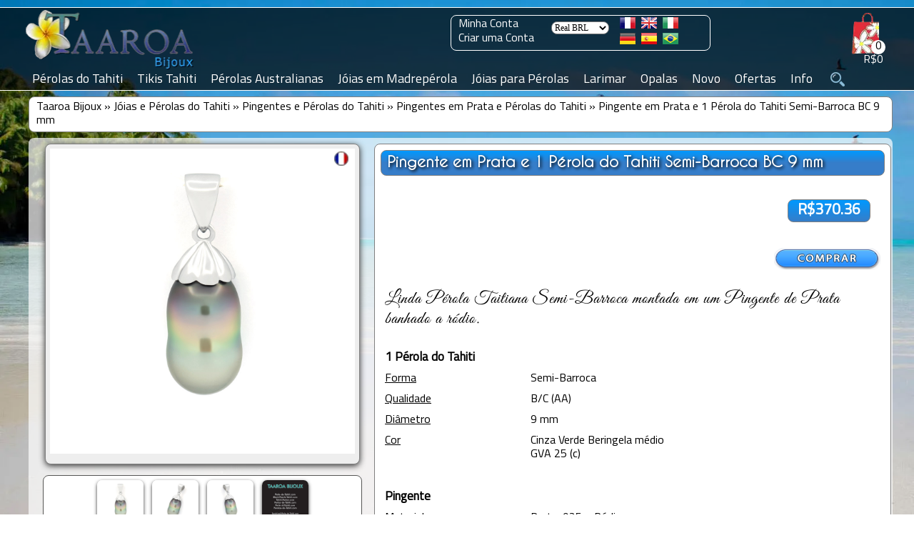

--- FILE ---
content_type: text/html; charset=ISO-8859-15
request_url: https://www.perolas-do-tahiti.com/pingente-em-prata-perola-do-tahiti-semi-barroca-bc-mm-p-18317.html
body_size: 18710
content:
<!DOCTYPE HTML>
<html dir="ltr" lang="pt" prefix="og: https://ogp.me/ns#"><head>
<link rel="preconnect" href="https://perledetahitifr.b-cdn.net" crossorigin>
<link rel="dns-prefetch" href="https://perledetahitifr.b-cdn.net">
<meta http-equiv="Content-Type" content="text/html; charset=ISO-8859-15">
<link rel="preload" as="image" type="image/webp" href="https://www.perle-de-tahiti.com/theme/images/logo/Taaroa_Bijoux_Logo.webp">
<link rel="preconnect" href="https://www.googletagmanager.com" crossorigin>
<link rel="preload" href="https://perledetahitifr.b-cdn.net/fonts/CaviarDreams.woff2" as="font" type="font/woff2" crossorigin="anonymous">
<link rel="preload" href="https://perledetahitifr.b-cdn.net/fonts/GreatVibes.woff2" as="font" type="font/woff2" crossorigin="anonymous">
<link rel="preload" href="https://perledetahitifr.b-cdn.net/fonts/Titillium.woff2" as="font" type="font/woff2" crossorigin="anonymous">
<link rel="stylesheet" href="../theme/css/stylesheet.css?ver=7.99">
<link rel="stylesheet" href="../theme/css/new.css?ver=7.99">
<link rel="stylesheet" href="./includes/search/bootstrap-336/css/vice_bootstrap6.min.css?ver=7.99">
<link rel="preload" href="https://perledetahitifr.b-cdn.net/theme/css/sidebar.css?ver=7.99" as="style" crossorigin>
<link rel="stylesheet" href="https://perledetahitifr.b-cdn.net/theme/css/sidebar.css?ver=7.99">
<meta name="viewport" content="width=device-width, initial-scale=1.0">
<meta http-equiv="X-UA-Compatible" content="IE=edge">
    
<meta name="google" content="notranslate">
<link rel="apple-touch-icon" sizes="180x180" href="https://www.perolas-do-tahiti.com/apple-touch-icon-180x180.png">
<link rel="icon" type="image/png" href="https://www.perolas-do-tahiti.com/favicon-196x196.png" sizes="196x196">
<link rel="icon" type="image/png" href="https://www.perolas-do-tahiti.com/favicon-32x32.png" sizes="32x32">
<meta name="application-name" content="Taaroa Bijoux">
<meta name="msapplication-TileColor" content="#2b5797">
<meta name="msapplication-TileImage" content="https://www.perolas-do-tahiti.com/mstile-144x144.png">
<meta name="msapplication-square310x310logo" content="https://www.perolas-do-tahiti.com/mstile-310x310.png">
<link rel="mask-icon" href="https://www.perolas-do-tahiti.com/mask_icon.svg" color="grey">
<link rel="manifest" href="/manifest.webmanifest">
<meta property="og:url" content="https://www.perolas-do-tahiti.com/pingente-em-prata-perola-do-tahiti-semi-barroca-bc-mm-p-18317.html">
<meta name="twitter:card" content="summary_large_image">
<meta name="twitter:site" content="@TaaroaPerles">
<meta name="twitter:creator" content="@TaaroaPerles">
<meta property="fb:admins" content="361704370507237">
<meta property="fb:app_id" content="237539536370882">
<meta property="og:description" content="Linda Pérola Taitiana Semi-Barroca montada em um Pingente de Prata banhado a ródio.">  
<meta property="og:site_name" content="Atelier Taaroa Bijoux" >
<meta property="og:locale" content="pt_BR"><title>Pingente em Prata e 1 Pérola do Tahiti Semi-Barroca BC 9 mm...</title><!-- manufacturer_id = 12 / is_bzh = 1 -->
  <meta name="googlebot" content="index,follow,max-image-preview:large">
  <meta name="robots" content="index,follow,max-image-preview:large">
  <link rel="preload" as="image" href="https://www.perolas-do-tahiti.com/images/16751-sbbc9.jpg" fetchpriority="high">
  <meta name="description" content="Linda Pérola Taitiana Semi-Barroca montada em um Pingente de Prata banhado a ródio." /> 
  <meta property="twitter:description" content="Linda Pérola Taitiana Semi-Barroca montada em um Pingente de Prata banhado a ródio.">
  <meta property="og:title" content="Pingente em Prata e 1 Pérola do Tahiti Semi-Barroca BC 9 mm" >
  <meta property="product:price:amount" content="370.36">
  <meta property="product:price:currency" content="BRL">
  <meta property="og:image" content="https://www.perolas-do-tahiti.com/images/16751-sbbc9.jpg">
  <meta property="og:image:width" content="1200">
  <meta property="og:image:height" content="1200">
  <meta property="og:image:alt" content="Pingente em Prata e 1 Pérola do Tahiti Semi-Barroca BC 9 mm">
  <meta property="og:type" content="product">
  <meta property="product:category" content="jewelry">
  <meta property="product:availability" content="in stock">

  <meta property="product:brand" content="Taaroa Bijoux">
  <meta name="twitter:url"  content="https://www.perolas-do-tahiti.com/pingente-em-prata-perola-do-tahiti-semi-barroca-bc-mm-p-18317.html">
  <meta name="twitter:title" content="Pingente em Prata e 1 Pérola do Tahiti Semi-Barroca BC 9 mm">
  <meta name="twitter:image" content="https://www.perolas-do-tahiti.com/images/16751-sbbc9.jpg">
  <meta name="twitter:image:alt" content="Linda Pérola Taitiana Semi-Barroca montada em um Pingente de Prata banhado a ródio.">

  <script type="application/ld+json">
{
  "@context": "https://schema.org",
  "@type": "Product",
  "@id": "https://www.perolas-do-tahiti.com/pingente-em-prata-perola-do-tahiti-semi-barroca-bc-mm-p-18317.html#product",
  "name": "Pingente em Prata e 1 P\u00e9rola do Tahiti Semi-Barroca BC 9 mm",
  "description": "Linda P\u00e9rola Taitiana Semi-Barroca montada em um Pingente de Prata banhado a r\u00f3dio.",
  "image": ["https://www.perolas-do-tahiti.com/images/16751-sbbc9.jpg"],
  "sku": "16751-sbbc9",
  "mpn": "16751-sbbc9",
  "brand": { "@type": "Brand", "name": "Taaroa Bijoux", "logo": "https://www.perolas-do-tahiti.com/theme/images/logo/Taaroa_Bijoux_large_logo.png" },
  "aggregateRating": { "@type":"AggregateRating", "ratingValue":"4.97", "reviewCount":"3976" },
  "offers": {
    "@type": "Offer",
    "url": "https://www.perolas-do-tahiti.com/pingente-em-prata-perola-do-tahiti-semi-barroca-bc-mm-p-18317.html",
    "priceCurrency": "BRL",
    "price": "370.36",
    "priceValidUntil": "2027-01-21",
  "availability": "https://schema.org/InStock",
    "itemCondition": "https://schema.org/NewCondition",
    "seller": { "@type":"Organization","name":"Taaroa Bijoux" },"shippingDetails": [{"@type":"OfferShippingDetails","shippingRate":{"@type":"MonetaryAmount","value":"50.22","currency":"BRL"},"shippingDestination":{"@type":"DefinedRegion","addressCountry":{"@type":"Country","name":"FR"}},"deliveryTime":{"@type":"ShippingDeliveryTime","handlingTime":{"@type":"QuantitativeValue","minValue":1,"maxValue":3,"unitCode":"DAY"},"transitTime":{"@type":"QuantitativeValue","minValue":4,"maxValue":6,"unitCode":"DAY"}}},{"@type":"OfferShippingDetails","shippingRate":{"@type":"MonetaryAmount","value":"50.22","currency":"BRL"},"shippingDestination":{"@type":"DefinedRegion","addressCountry":{"@type":"Country","name":"US"}},"deliveryTime":{"@type":"ShippingDeliveryTime","handlingTime":{"@type":"QuantitativeValue","minValue":1,"maxValue":3,"unitCode":"DAY"},"transitTime":{"@type":"QuantitativeValue","minValue":10,"maxValue":20,"unitCode":"DAY"}}},{"@type":"OfferShippingDetails","shippingRate":{"@type":"MonetaryAmount","value":"50.22","currency":"BRL"},"shippingDestination":{"@type":"DefinedRegion","addressCountry":{"@type":"Country","name":"DE"}},"deliveryTime":{"@type":"ShippingDeliveryTime","handlingTime":{"@type":"QuantitativeValue","minValue":1,"maxValue":3,"unitCode":"DAY"},"transitTime":{"@type":"QuantitativeValue","minValue":8,"maxValue":12,"unitCode":"DAY"}}},{"@type":"OfferShippingDetails","shippingRate":{"@type":"MonetaryAmount","value":"50.22","currency":"BRL"},"shippingDestination":{"@type":"DefinedRegion","addressCountry":{"@type":"Country","name":"ES"}},"deliveryTime":{"@type":"ShippingDeliveryTime","handlingTime":{"@type":"QuantitativeValue","minValue":1,"maxValue":3,"unitCode":"DAY"},"transitTime":{"@type":"QuantitativeValue","minValue":8,"maxValue":12,"unitCode":"DAY"}}},{"@type":"OfferShippingDetails","shippingRate":{"@type":"MonetaryAmount","value":"50.22","currency":"BRL"},"shippingDestination":{"@type":"DefinedRegion","addressCountry":{"@type":"Country","name":"IT"}},"deliveryTime":{"@type":"ShippingDeliveryTime","handlingTime":{"@type":"QuantitativeValue","minValue":1,"maxValue":3,"unitCode":"DAY"},"transitTime":{"@type":"QuantitativeValue","minValue":8,"maxValue":12,"unitCode":"DAY"}}},{"@type":"OfferShippingDetails","shippingRate":{"@type":"MonetaryAmount","value":"50.22","currency":"BRL"},"shippingDestination":{"@type":"DefinedRegion","addressCountry":{"@type":"Country","name":"UK"}},"deliveryTime":{"@type":"ShippingDeliveryTime","handlingTime":{"@type":"QuantitativeValue","minValue":1,"maxValue":3,"unitCode":"DAY"},"transitTime":{"@type":"QuantitativeValue","minValue":8,"maxValue":12,"unitCode":"DAY"}}},{"@type":"OfferShippingDetails","shippingRate":{"@type":"MonetaryAmount","value":"50.22","currency":"BRL"},"shippingDestination":{"@type":"DefinedRegion","addressCountry":{"@type":"Country","name":"CH"}},"deliveryTime":{"@type":"ShippingDeliveryTime","handlingTime":{"@type":"QuantitativeValue","minValue":1,"maxValue":3,"unitCode":"DAY"},"transitTime":{"@type":"QuantitativeValue","minValue":8,"maxValue":12,"unitCode":"DAY"}}},{"@type":"OfferShippingDetails","shippingRate":{"@type":"MonetaryAmount","value":"50.22","currency":"BRL"},"shippingDestination":{"@type":"DefinedRegion","addressCountry":{"@type":"Country","name":"PT"}},"deliveryTime":{"@type":"ShippingDeliveryTime","handlingTime":{"@type":"QuantitativeValue","minValue":1,"maxValue":3,"unitCode":"DAY"},"transitTime":{"@type":"QuantitativeValue","minValue":8,"maxValue":12,"unitCode":"DAY"}}},{"@type":"OfferShippingDetails","shippingRate":{"@type":"MonetaryAmount","value":"50.22","currency":"BRL"},"shippingDestination":{"@type":"DefinedRegion","addressCountry":{"@type":"Country","name":"BR"}},"deliveryTime":{"@type":"ShippingDeliveryTime","handlingTime":{"@type":"QuantitativeValue","minValue":1,"maxValue":3,"unitCode":"DAY"},"transitTime":{"@type":"QuantitativeValue","minValue":10,"maxValue":20,"unitCode":"DAY"}}},{"@type":"OfferShippingDetails","shippingRate":{"@type":"MonetaryAmount","value":"50.22","currency":"BRL"},"shippingDestination":{"@type":"DefinedRegion","addressCountry":{"@type":"Country","name":"BE"}},"deliveryTime":{"@type":"ShippingDeliveryTime","handlingTime":{"@type":"QuantitativeValue","minValue":1,"maxValue":3,"unitCode":"DAY"},"transitTime":{"@type":"QuantitativeValue","minValue":8,"maxValue":12,"unitCode":"DAY"}}},{"@type":"OfferShippingDetails","shippingRate":{"@type":"MonetaryAmount","value":"50.22","currency":"BRL"},"shippingDestination":{"@type":"DefinedRegion","addressCountry":{"@type":"Country","name":"NL"}},"deliveryTime":{"@type":"ShippingDeliveryTime","handlingTime":{"@type":"QuantitativeValue","minValue":1,"maxValue":3,"unitCode":"DAY"},"transitTime":{"@type":"QuantitativeValue","minValue":8,"maxValue":12,"unitCode":"DAY"}}},{"@type":"OfferShippingDetails","shippingRate":{"@type":"MonetaryAmount","value":"50.22","currency":"BRL"},"shippingDestination":{"@type":"DefinedRegion","addressCountry":{"@type":"Country","name":"AU"}},"deliveryTime":{"@type":"ShippingDeliveryTime","handlingTime":{"@type":"QuantitativeValue","minValue":1,"maxValue":3,"unitCode":"DAY"},"transitTime":{"@type":"QuantitativeValue","minValue":10,"maxValue":20,"unitCode":"DAY"}}},{"@type":"OfferShippingDetails","shippingRate":{"@type":"MonetaryAmount","value":"50.22","currency":"BRL"},"shippingDestination":{"@type":"DefinedRegion","addressCountry":{"@type":"Country","name":"NZ"}},"deliveryTime":{"@type":"ShippingDeliveryTime","handlingTime":{"@type":"QuantitativeValue","minValue":1,"maxValue":3,"unitCode":"DAY"},"transitTime":{"@type":"QuantitativeValue","minValue":10,"maxValue":20,"unitCode":"DAY"}}},{"@type":"OfferShippingDetails","shippingRate":{"@type":"MonetaryAmount","value":"50.22","currency":"BRL"},"shippingDestination":{"@type":"DefinedRegion","addressCountry":{"@type":"Country","name":"CA"}},"deliveryTime":{"@type":"ShippingDeliveryTime","handlingTime":{"@type":"QuantitativeValue","minValue":1,"maxValue":3,"unitCode":"DAY"},"transitTime":{"@type":"QuantitativeValue","minValue":10,"maxValue":20,"unitCode":"DAY"}}}],"hasMerchantReturnPolicy": {"@type":"MerchantReturnPolicy","returnPolicyCategory":"MerchantReturnFiniteReturnWindow","applicableCountry":[{"@type":"Country","name":"FR"},{"@type":"Country","name":"US"},{"@type":"Country","name":"DE"},{"@type":"Country","name":"ES"},{"@type":"Country","name":"IT"},{"@type":"Country","name":"UK"},{"@type":"Country","name":"CH"},{"@type":"Country","name":"PT"},{"@type":"Country","name":"BR"},{"@type":"Country","name":"BE"},{"@type":"Country","name":"NL"},{"@type":"Country","name":"AU"},{"@type":"Country","name":"NZ"},{"@type":"Country","name":"CA"}],"merchantReturnDays":"90","returnMethod":"ReturnByMail","returnFees":"FreeReturn"}}
}
</script>
  <link rel="canonical" href="https://www.perolas-do-tahiti.com/pingente-em-prata-perola-do-tahiti-semi-barroca-bc-mm-p-18317.html"  > <link rel="alternate" href="https://www.perolas-do-tahiti.com/pingente-em-prata-perola-do-tahiti-semi-barroca-bc-mm-p-18317.html" hreflang="br" > <link rel="alternate" href="https://www.black-pearls-tahiti.com/rhodiated-sterling-silver-pendant-and-tahitian-pearl-semi-baroque-bc-mm-p-18317.html" hreflang="en"><link rel="alternate" href="https://www.perle-de-tahiti.com/pendentif-en-argent-et-perle-de-tahiti-semi-baroque-bc-mm-p-18317.html" hreflang="fr"><link rel="alternate" href="https://www.perlas-de-tahiti.com/colgante-de-plata-perla-de-tahiti-semi-barroca-bc-mm-p-18317.html" hreflang="es"><link rel="alternate" href="https://www.perle-di-tahiti.com/ciondolo-in-argento-perla-di-tahiti-semi-baroccha-bc-mm-p-18317.html" hreflang="it"><link rel="alternate" href="https://www.tahiti-perlen.com/sterling-silber-anhanger-und-semi-barock-tahitiperle-bc-mm-p-18317.html" hreflang="de">     
    <script src="../js/sidebar.min.js" defer></script>
    
         
        
<script>
  // Ajoute des classes sur <html> selon les capacités dinput
  document.documentElement.classList.add('js');
  try {
    if (window.matchMedia && matchMedia('(hover: none)').matches) {
      document.documentElement.classList.add('touch');
    }
  } catch(e) { /* safe no-op */ }
</script>

   <script src="https://perledetahitifr.b-cdn.net/js/jcarousellite.main.zoom.easing.js?ver=7.99" defer></script>

	<!--Antal 2020 10 07-->

    <script>
        
        window.onload = function () {
    // Gestion du bloc produits
    var produitsBlock = document.getElementById("produits");
    if (produitsBlock) {
        var produitsContentBlock = produitsBlock.getElementsByTagName('div').item(0);
        produitsBlock.onmouseover = function () {
            produitsContentBlock.style.display = 'block';
        };
        produitsBlock.onmouseout = function () {
            produitsContentBlock.style.display = 'none';
        };
    }

    // Gestion du bloc email
    var emailBlock = document.getElementById("email");
    if (emailBlock) {
        var emailContentBlock = (emailBlock.getElementsByTagName('div')) 
            ? emailBlock.getElementsByTagName('div').item(0) 
            : null;
        if (emailContentBlock) {
            emailBlock.onmouseover = function () {
                emailContentBlock.style.display = 'block';
            };
            emailBlock.onmouseout = function () {
                emailContentBlock.style.display = 'none';
            };
        }
    }
};
        </script>
            <script>function update_qnt(arg) {
                var oldvalue = eval(document.cart_quantity.cart_quantity.value);
                var next = 0;
                if (oldvalue == 1 && arg == -1) {
                    document.cart_quantity.cart_quantity.value = 1;
                    next = 1;
                }
                if (oldvalue == 99 && arg == 1) {
                    document.cart_quantity.cart_quantity.value = 99;
                    next = 1;
                }
                if (next == 0) {
                    document.cart_quantity.cart_quantity.value = oldvalue + arg;
                }
            }</script>
        <script>function PopupCenter(pageURL, title, w, h) {
            var left = (screen.width / 2) - (w / 2);
            var top = (screen.height / 2) - (h / 2);
            var targetWin = window.open(pageURL, title, 'toolbar=no, location=no, directories=no, status=no, menubar=no, scrollbars=no, resizable=no, copyhistory=no, width=' + w + ', height=' + h + ', top=' + top + ', left=' + left);
        }</script>

 <script async src="https://www.googletagmanager.com/gtag/js?id=G-KWSTL16ZCB"></script>
<script>
  window.dataLayer = window.dataLayer || [];
  function gtag(){dataLayer.push(arguments);}
  gtag('js', new Date());

  gtag('config', 'G-KWSTL16ZCB');
</script>

<!--
<link rel="preconnect" href="https://fonts.googleapis.com">
<link rel="preconnect" href="https://fonts.gstatic.com" crossorigin>
<link href="https://fonts.googleapis.com/css2?family=Cantarell&display=swap" rel="stylesheet"> 
 -->

<meta name="facebook-domain-verification" content="nhsm3in1pdjui5slc4hf0xoh817070" />

<!-- Meta Pixel Code -->
  <!-- Meta Pixel Code 
<script>
!function(f,b,e,v,n,t,s)
{if(f.fbq)return;n=f.fbq=function(){n.callMethod?
n.callMethod.apply(n,arguments):n.queue.push(arguments)};
if(!f._fbq)f._fbq=n;n.push=n;n.loaded=!0;n.version='2.0';
n.queue=[];t=b.createElement(e);t.async=!0;
t.src=v;s=b.getElementsByTagName(e)[0];
s.parentNode.insertBefore(t,s)}(window, document,'script',
'https://connect.facebook.net/en_US/fbevents.js');
fbq('init', '1994502510726805');
fbq('track', 'PageView');
</script>
<noscript><img height="1" width="1" class="displayno"
src="https://www.facebook.com/tr?id=1994502510726805&ev=PageView&noscript=1"
/></noscript>-->
<!-- End Meta Pixel Code -->
<!-- End Meta Pixel Code -->
</head>

<body style="background: url(theme/images/fonds/lagon-082.webp);background-size: 100% 100%; background-repeat:no-repeat; background-attachment: fixed; z-index:1000;" class=''><script> background = ';'</script><div class="sidebar-overlay" id="sidebar-overlay" onclick="overlayClick()"></div>    <!--<script type="text/javascript">function impression(){window.frames[0].print();}</script>	-->
      <script>
    window.onbeforeunload = function () {
    }
  </script>
    <script src="https://perledetahitiFR.b-cdn.net/js/main.js?ver=01" defer></script>
  <script src="https://perledetahitiFR.b-cdn.net/js/bootstrap.min.js" defer></script>
<!--  <link rel="stylesheet" href="/includes/search/main.css?ver=2.1">-->

<div class="modal fade search" id="search" role="dialog">
          <div class="modal-dialog modal-lg">
      <div class="modal-content"><form name="search" action="https://www.perolas-do-tahiti.com/search_result.php" method="post" onSubmit="return mycheck('Você deve selecionar um dos meus ateliês: Envio do Taiti ou da França ?');"><div class="modal-body"><div class="panel panel-default" >
                <div class="panel-heading"><span>Joalheria</span><button type="button" class="btn btn_close" data-dismiss="modal" aria-label="Close" >
                        <img src="includes/search/close.webp" loading="lazy" class="btn_close2" alt="Fermer" >
                    </button>
                    
                </div>
                <div class="panel-body ">
                  <div class="row"><div class="col-sm-3">
              <div class="checkboxsear">
                <label class="form-label" ><input  class="search_cb" type="checkbox" name="bijou_penden" value="">Pendentes</label>
              </div>
            </div><div class="col-sm-3">
              <div class="checkboxsear">
                <label class="form-label" ><input  class="search_cb" type="checkbox" name="bijou_collie" value="">Colares</label>
              </div>
            </div><div class="col-sm-3">
              <div class="checkboxsear">
                <label class="form-label" ><input  class="search_cb" type="checkbox" name="bijou_bracel" value="">Braceletes</label>
              </div>
            </div><div class="col-sm-3">
              <div class="checkboxsear">
                <label class="form-label" ><input  class="search_cb" type="checkbox" name="bijou_boucl" value="">Brincos</label>
              </div>
            </div><div class="col-sm-3">
              <div class="checkboxsear">
                <label class="form-label" ><input  class="search_cb" type="checkbox" name="bijou_baques" value="">Anéis</label>
              </div>
            </div><div class="col-sm-3">
              <div class="checkboxsear">
                <label class="form-label" ><input  class="search_cb" type="checkbox" name="bijou_access" value="">Acessórios</label>
              </div>
            </div><div class="col-sm-3">
              <div class="checkboxsear">
                <label class="form-label" ><input  class="search_cb" type="checkbox" name="bijou_tiki" value="">Pingentes Tiki</label>
              </div>
            </div><div class="col-sm-3">
              <div class="checkboxsear">
                <label class="form-label" ><input  class="search_cb" type="checkbox" name="bijou_lose" value="">P&eacute;rolas Apenas</label>
              </div>
            </div><div class="col-sm-3">
              <div class="checkboxsear">
                <label class="form-label" ><input  class="search_cb" type="checkbox" name="bijou_appret" value="">Montagens</label>
              </div>
            </div></div></div></div><div class="panel panel-default" >
                <div class="panel-heading"><span>Metal</span>
                    
                </div>
                <div class="panel-body ">
                  <div class="row"><div class="col-sm-3">
              <div class="checkboxsear">
                <label class="form-label" ><input  class="search_cb" type="checkbox" name="metal_orjau" value="">Ouro Amarelo</label>
              </div>
            </div><div class="col-sm-3">
              <div class="checkboxsear">
                <label class="form-label" ><input  class="search_cb" type="checkbox" name="metal_orbla" value="">Ouro Branco</label>
              </div>
            </div><div class="col-sm-3">
              <div class="checkboxsear">
                <label class="form-label" ><input  class="search_cb" type="checkbox" name="metal_argen" value="">Prata</label>
              </div>
            </div><div class="col-sm-3">
              <div class="checkboxsear">
                <label class="form-label" ><input  class="search_cb" type="checkbox" name="metal_other" value="">Outros</label>
              </div>
            </div></div></div></div><div class="panel panel-default" >
                <div class="panel-heading"><span>Genre</span>
                    
                </div>
                <div class="panel-body ">
                  <div class="row"><div class="col-sm-3">
              <div class="checkboxsear">
                <label class="form-label" ><input  class="search_cb" type="checkbox" name="genre_femme" value="">Feminino</label>
              </div>
            </div><div class="col-sm-3">
              <div class="checkboxsear">
                <label class="form-label" ><input  class="search_cb" type="checkbox" name="genre_homme" value="">Homens</label>
              </div>
            </div><div class="col-sm-3">
              <div class="checkboxsear">
                <label class="form-label" ><input  class="search_cb" type="checkbox" name="genre_mixte" value="">Misto</label>
              </div>
            </div></div></div></div><div class="panel panel-default" >
                <div class="panel-heading"><span>Envio de</span>
                    
                </div>
                <div class="panel-body mandatory">
                  <div class="row"><div class="col-sm-3">
              <div class="checkboxsear">
                <label class="form-label" ><input  class="search_cb" type="checkbox" name="shipping_from_shipping_france" value="">França</label>
              </div>
            </div><div class="col-sm-3">
              <div class="checkboxsear">
                <label class="form-label" ><input  class="search_cb" type="checkbox" name="shipping_from_shipping_tahiti" value="">Taiti</label>
              </div>
            </div></div></div></div></div><div class="modal-footer">
        <button id="yes_btn" name="search" type="submit" class="btn btn-primary" >
          Busca R&aacute;pida
        </button>
      </div>    
    </form></div><br /><br /><br /></div></div>
<div id="GiaModal" class="modal fade" role="dialog" style="text-align:-webkit-center">
	<div class="modal-dialog">

		<!-- Modal content-->
		<div class="modal-content" style="width:85%">
		<div class="modal-header">
			<button type="button" class="fright" data-dismiss="modal"><img src="includes/search/close.webp" alt="Fermer" loading="lazy" class="btn_close2"></button>
			
		</div>
		<div class="modal-body" >
			<img src="./theme/images/diplome/diplome-gia-500.jpg" alt="GIA - Pearls Graduate" width="100%" >
		</div>
		</div>

  </div>
</div>




<div id="acc_error" class="modal fade" role="dialog">
	<div class="modal-dialog">
		<div class="modal-content" >
		    <div class="modal-body">

                <div class="panel panel-default">
                    <div class="panel-heading"><span id='acc_error_title'></span>
                        <button type="button" class="btn btn_close" data-dismiss="modal" aria-label="Close">
                            <img src="includes/search/close.webp" loading="lazy" alt="Fermer" class="btn_close2">
                        </button>
                    
                    </div>
                    <div   id='acc_error_body' class="panel-body"></div>
                </div>
		    </div>
		</div>

  </div>
</div>
           
<div id="quality1" class="modal fade" role="dialog" style="margin-top:80px" >
    <div class="modal-dialog">
      <div class="modal-content">
        <div >
          <button type="button" class="btn btn_close mtop6 mrgth12" data-dismiss="modal" aria-label="Close">
                            <img src="includes/search/close.webp" alt="Fermer" class="btn_close2">
                        </button>
         
          <p class="category_title center margin8">Qualidade das Pérolas<br />Tabela de equivalências internacionais</p>
        </div>
       
            <table align="center" width="100%" >
                <tr>
                  <td width="33%" align="center"><strong>TAHITI</strong></td><td width="33%" align="center">&nbsp;</td>                  <td width="33%" align="center"><strong>INTERNACIONAL</strong></td>
                </tr>
                <tr>
                  <td align="center" height="8px"></td>
                  <td align="center"></td>
                  <td align="center"></td>
                </tr>
                <tr><td align="center">Top Gem</td><td align="center">==&gt;</td><td align="center">Gem Grade</td></tr>
                <tr><td align="center">A</td><td align="center">==&gt;</td><td align="center">AAA</td></tr>
                <tr><td align="center">A/B</td><td align="center">==&gt;</td><td align="center">AA+</td></tr>
                <tr><td align="center">B+</td><td align="center">==&gt;</td><td align="center">AA+</td></tr>
                <tr><td align="center">B</td><td align="center">==&gt;</td><td align="center">AA</td></tr>
                <tr><td align="center">B/C</td><td align="center">==&gt;</td><td align="center">AA</td></tr>
                <tr><td align="center">C+</td><td align="center">==&gt;</td><td align="center">A+</td></tr>
                <tr><td align="center">C</td><td align="center">==&gt;</td><td align="center">A+</td></tr>
                <tr><td align="center">C/D</td><td align="center">==&gt;</td><td align="center">A</td></tr>
                <tr><td align="center">D</td><td align="center">==&gt;</td><td align="center">A</td></tr>
                <tr>
                  <td align="center">&nbsp;</td>
                  <td align="center">&nbsp;</td>
                  <td align="center">&nbsp;</td>
                </tr>
            </table>
      </div>
      </div>

    </div>
 
 
          
	<script> 
		var isMobileDevice = false;
		
		document.getElementsByTagName("BODY")[0].onresize = function() {
			//set_for_mobile();
		};
		//set_for_mobile();
		function set_for_mobile(){
			if(isMobileDevice){
				$(".desktop").css("display", "none");
				$("#tableheader").css("height", "66px");
				$("#logo").find('img').css("height", "64px");
				$("#cart-value").css({right: "64px", top: "34px"});
				$("#cart").css({right: "65px", height:"55px"});
				$(".container-nav-icon").css({display: "inline-block", cursor: "pointer", position: "absolute", width: 20, height: 20, top: 12, right: 15, zIndex: 9999});
				$('.bar1, .bar2, .bar3').css({backgroundColor: "#FFF", cursor: "pointer", margin: "6px 0", width: 35, height: 5, transition: "0.4s"});
				$("#sidebar").css({display:"block", zIndex:19999, minHeight:"100%", overflowY: "auto", overflowX:"hidden", border:"none", verticalAlign:"top"});
				$("#sidebar").css({backgroundColor: "#FFF",  width:280, transform: "translate3d(0, 0, 0)", "-webkit-box-shadow": "2px 0px 15px rgba(0, 0, 0, 0.35)", position:"fixed", 
					top:0, bottom:0});
				$(".sidebar .sidebar-nav li").css({position: "relative", listStyleType: "none"});	
			}
		}

	</script>
 <div id="mainscreen">
   <div id="marginheader"></div>
	<div id="tableheader">
	  <div id="header">
		
					
		<div id="logo">
		  <a href="." title="Taaroa Bijoux - P&eacute;rolas do Taiti">
			<img src="https://perledetahitifr.b-cdn.net/theme/images/logo/Taaroa_Bijoux_Logo.webp" fetchpriority="high" decoding="async" class="logo_size" alt="Taaroa Bijoux - P&eacute;rolas do Taiti" >
		  </a>
		 
		  <img src="./theme/images/search.webp" class="search-icon-smart" width="20px" height="20px" data-toggle="modal" data-target="#search" alt="Search" >		</div> 
<a href="shopping_cart.php" class="black font16 cartnb" title="Ver o meu carrinho" ><div id="cart">
  <div id="nbproduct_cart">0</div>
<div id="cart-value" class="linkwh">R$0</div>
<div id="produits">
<div class="hidden">
Sua cesta est&aacute; vazia</div></div></div></a>
<div class="desktop" id="flag_currencies"><div id="login"><a href="https://www.perolas-do-tahiti.com/account.php" title="Minha Conta">Minha Conta</a><br/><a href="https://www.perolas-do-tahiti.com/create_account.php" title="Criar uma Conta">Criar uma Conta</a></div><div id="currencies"><form name="currencies" action="https://www.perolas-do-tahiti.com/product_info.php" method="get" rel='nofollow'><input type="hidden" name="SubmitCurrency" value="1"><select name="currency" onChange="this.form.submit();" type="submit" id="currency" ><option value="USD">Dollar USD</option><option value="EUR">Euro</option><option value="CAD">Dollar CAD</option><option value="CHF">Franc CHF</option><option value="BRL" SELECTED>Real BRL</option><option value="GBP">Pound GBP</option><option value="NZD">Dollar NZ</option><option value="AUD">Dollar AUS</option></select><input type="hidden" name="products_id" value="18317"><button class="displayno" label="currency" value="valider">Valider</button> </form>&nbsp;&nbsp;&nbsp;&nbsp;</div><div class="padtop4">
	  <a href="https://www.perle-de-tahiti.com/pendentif-en-argent-et-perle-de-tahiti-semi-baroque-bc-mm-p-18317.html" rel="follow" title="Fran&ccedil;ais"><img src="/includes/languages/french/images/icon.gif" alt="Fran&ccedil;ais" width="22px" height="16px"></a>&nbsp;&nbsp;<a href="https://www.black-pearls-tahiti.com/rhodiated-sterling-silver-pendant-and-tahitian-pearl-semi-baroque-bc-mm-p-18317.html" rel="follow" title="English"><img src="includes/languages/english/images/icon.gif" alt="English" width="22px" height="16px"></a>&nbsp;&nbsp;<a href="https://www.perle-di-tahiti.com/ciondolo-in-argento-perla-di-tahiti-semi-baroccha-bc-mm-p-18317.html" rel="follow" title="Italiano"><img src="includes/languages/italian/images/icon.gif" alt="Italiano" width="22px" height="16px" ></a><br /><a href="https://www.tahiti-perlen.com/sterling-silber-anhanger-und-semi-barock-tahitiperle-bc-mm-p-18317.html" rel="follow" title="Deutch"><img src="includes/languages/german/images/icon.gif" alt="Deutch" width="22px" height="16px"></a>&nbsp;&nbsp;<a href="https://www.perlas-de-tahiti.com/colgante-de-plata-perla-de-tahiti-semi-barroca-bc-mm-p-18317.html" rel="follow" title="Espanol"><img src="includes/languages/espanol/images/icon.gif" alt="Espanol" width="22px" height="16px"></a>&nbsp;&nbsp;<a href="https://www.perolas-do-tahiti.com/pingente-em-prata-perola-do-tahiti-semi-barroca-bc-mm-p-18317.html" rel="follow" title="Brasileiro"><img src="includes/languages/portugues/images/icon.gif" alt="Brasileiro" width="22px" height="16px"></a></div></div><div id="menuperle" class="desktop">	
			<label for="tm" id="toggle-menu" >Menu  <span class="drop-icon" >&#9660;</span></label>
			<input type="checkbox" id="tm" ><ul class="main-menu cf"><li><a href="https://www.perolas-do-tahiti.com/joias-perolas-do-tahiti-c-141.html" title="Autênticas Pérolas do Taiti com certificado de qualidade e autenticidade."><span>Pérolas do Tahiti</span>
	          <label title="Toggle Drop-down" class="drop-icon" >&#9660;</label>	
	        </a>
	        <input type="checkbox" ><ul class="sub-menu"><li><a href="https://www.perolas-do-tahiti.com/pingentes-perolas-do-tahiti-c-141_133.html" title="Pingentes em ouro ou prata com pérolas do Taiti genuínas."><span>Pingentes</span><span class="drop-icon">&#9660;</span>
	          <label title="Toggle Drop-down" class="drop-icon" >&#9660;</label>	
	        </a>
	        <input type="checkbox" ><ul class="sub-menu"><li><a href="https://www.perolas-do-tahiti.com/pingentes-em-prata-perolas-do-tahiti-c-141_133_34.html" title="Todas as minhas joias em prata são rodiadas para garantir brilho duradouro e maior resistência à oxidação."><span>Pingentes em Prata</span></a></li><li><a href="https://www.perolas-do-tahiti.com/pingentes-em-ouro-perolas-do-tahiti-c-141_133_35.html" title="Eu tenho um cuidado especial na montagem das minhas mais belas pérolas na jóias de Ouro e o acabamento é sempre perfeito."><span>Pingentes em Ouro</span></a></li></ul></li><li><a href="https://www.perolas-do-tahiti.com/brincos-perolas-do-tahiti-c-141_48.html" title="Brincos e pérolas taitianas verdadeiras"><span>Brincos</span></a></li><li><a href="https://www.perolas-do-tahiti.com/aneis-perolas-do-tahiti-c-141_51.html" title="Anéis em ouro ou prata com pérolas do Taiti genuínas."><span>Anéis</span></a></li><li><a href="https://www.perolas-do-tahiti.com/pulseiras-perolas-do-tahiti-c-141_142.html" title="Pulseiras de algodão, couro, ouro ou prata com Pérolas do Taiti."><span>Pulseiras</span><span class="drop-icon">&#9660;</span>
	          <label title="Toggle Drop-down" class="drop-icon" >&#9660;</label>	
	        </a>
	        <input type="checkbox" ><ul class="sub-menu"><li><a href="https://www.perolas-do-tahiti.com/pulseiras-de-algodao-ou-couro-perolas-do-tahiti-c-141_142_100.html" title="Pulseiras de algodão ou couro e pérolas taitianas verdadeiras"><span>Pulseiras - Couro / Algodão</span></a></li><li><a href="https://www.perolas-do-tahiti.com/pulseiras-de-ouro-ou-prata-perolas-do-tahiti-c-141_142_44.html" title="Pulseiras de prata e pérolas taitianas verdadeiras"><span>Pulseiras - Prata / Ouro</span></a></li></ul></li><li><a href="https://www.perolas-do-tahiti.com/colares-perolas-do-tahiti-c-141_143.html" title="Colares de algodão, couro, ouro ou prata com Pérolas do Taiti."><span>Colares</span><span class="drop-icon">&#9660;</span>
	          <label title="Toggle Drop-down" class="drop-icon" >&#9660;</label>	
	        </a>
	        <input type="checkbox" ><ul class="sub-menu"><li><a href="https://www.perolas-do-tahiti.com/colares-de-algodao-ou-couro-perolas-do-tahiti-c-141_143_43.html" title="Colares de algodão ou couro com pérolas do Taiti genuínas. Joias artesanais com estilo polinésio autêntico."><span>Colares - Couro / Algodão</span></a></li><li><a href="https://www.perolas-do-tahiti.com/colares-de-ouro-ou-prata-perolas-do-tahiti-c-141_143_101.html" title="Colares de ouro ou prata com pérolas do Taiti genuínas. Joias artesanais com elegância e tradição polinésia."><span>Colares - Ouro / Prata .925</span></a></li></ul></li><li><a href="https://www.perolas-do-tahiti.com/acessorios-perolas-do-tahiti-c-141_102.html" title="Acessórios elegantes com pérolas do Taiti genuínas. Peças artesanais para um estilo refinado com um toque polinésio exclusivo."><span>Acessórios</span></a></li><li><a href="https://www.perolas-do-tahiti.com/lotes-de-perolas-do-tahiti-perolas-soltas-keishis-c-145.html" title="Lotes de pérolas do Taiti, soltas e keishis. Ideais para joalheiros, artesãos ou apaixonados por pérolas naturais e autênticas."><span>Lotes, Pérolas Avulsas e Keishis</span><span class="drop-icon">&#9660;</span>
	          <label title="Toggle Drop-down" class="drop-icon" >&#9660;</label>	
	        </a>
	        <input type="checkbox" ><ul class="sub-menu"><li><a href="https://www.perolas-do-tahiti.com/perolas-do-tahiti-soltas-c-145_139.html" title="Pérolas do Taiti soltas, ideais para criar joias. Naturais, autênticas e prontas para serem montadas como preferir."><span>Pérolas do Tahiti Avulsas</span></a></li><li><a href="https://www.perolas-do-tahiti.com/lotes-de-perolas-do-tahiti-c-145_137.html" title="Os lotes de pérolas permitem aos amantes de beneficiar das melhores tarifas."><span>Lotes de Pérolas do Tahiti</span></a></li><li><a href="https://www.perolas-do-tahiti.com/lotes-de-keishis-do-tahiti-c-136_106.html" title="Keishi: Forma irregular de madrepérola produzida por uma ostra que rejeitou o núcleo logo após a enxertia."><span>Lotes de Keishis do Tahiti</span></a></li></ul></li><li><a href="https://www.perolas-do-tahiti.com/perolas-do-tahiti-gravadas-c-141_173.html" title="Pérolas do Taiti gravadas à mão com motivos polinésios. Peças únicas que unem arte, cultura e elegância natural."><span>Pérolas do Tahiti Gravadas</span></a></li></ul></li><li><a href="https://www.perolas-do-tahiti.com/tiki-tahiti-c-63.html" title="Tiki do Taiti. O Tiki representa divindades polinésias e simboliza força, proteção e tradição ancestral."><span>Tikis Tahiti</span>
	          <label title="Toggle Drop-down" class="drop-icon" >&#9660;</label>	
	        </a>
	        <input type="checkbox" ><ul class="sub-menu"><li><a href="https://www.perolas-do-tahiti.com/pingentes-tiki-em-prata-925-c-63_161.html" title="Pingentes Tiki em prata, inspirados em divindades polinésias. Símbolos de força, proteção e herança cultural."><span>Pingentes de Prata 925</span></a></li><li><a href="https://www.perolas-do-tahiti.com/pingentes-tiki-em-ouro-18k-c-63_110.html" title="Pingentes Tiki em ouro 18K inspirados em divindades polinésias. Símbolos de força, proteção e tradição ancestral."><span>Pingentes Tiki em Ouro 18K</span></a></li><li><a href="https://www.perolas-do-tahiti.com/pingentes-tiki-em-ouro-18k-madreperola-do-tahiti-c-63_118.html" title="Pingentes Tiki em ouro 18K com madrepérola do Taiti. Símbolos de força e proteção com tradição e brilho precioso."><span>Pingentes Tiki em Ouro 18K e Madrepérola</span></a></li><li><a href="https://www.perolas-do-tahiti.com/pingentes-tiki-outros-c-63_190.html" title="Pingentes Tiki artesanais em madrepérola, osso ou concha. Símbolos polinésios de força, proteção e tradição espiritual."><span>Pingentes Tiki (Outros)</span></a></li><li><a href="https://www.perolas-do-tahiti.com/brincos-tiki-do-taiti-em-ouro-18k-c-63_191.html" title="Brincos Tiki em ouro 18K, inspirados nas divindades polinésias. Símbolos de proteção, força e tradição ancestral."><span>Brincos Tiki do Taiti em Ouro 18k</span></a></li></ul></li><li><a href="https://www.perolas-do-tahiti.com/joias-perolas-australianas-c-144.html" title="Produzidos na região de Broome, na Austrália Ocidental, as pérolas dos mares do Sul propõem uma gama de cores do branco ao ''Golden'' o mais profundo."><span>Pérolas Australianas</span>
	          <label title="Toggle Drop-down" class="drop-icon" >&#9660;</label>	
	        </a>
	        <input type="checkbox" ><ul class="sub-menu"><li><a href="https://www.perolas-do-tahiti.com/pingentes-perolas-australianas-c-144_103.html" title="Pingentes em ouro ou prata com pérolas australianas brancas ou douradas. Joias artesanais elegantes e sofisticadas."><span>Pingentes (Austrália)</span></a></li><li><a href="https://www.perolas-do-tahiti.com/brincos-perolas-australianas-c-144_185.html" title="Brincos com pérolas australianas brancas ou douradas. Joias artesanais elegantes com brilho natural e estilo refinado."><span>Brincos (Austrália)</span></a></li><li><a href="https://www.perolas-do-tahiti.com/pulseiras-colares-perolas-australianas-c-144_105.html" title="Pulseiras e colares com pérolas australianas brancas ou douradas. Joias artesanais com elegância e brilho natural."><span>Pulseiras / Colares</span></a></li><li><a href="https://www.perolas-do-tahiti.com/perolas-do-australianas-soltas-c-136_146.html" title="Pérolas australianas soltas"><span>Pérolas Australianas Avulsas</span></a></li></ul></li><li><a href="https://www.perolas-do-tahiti.com/joias-em-madreperola-c-45.html" title="Joias em madrepérola, concha ou osso. Peças artesanais inspiradas na cultura polinésia, naturais, únicas e cheias de significado."><span>Jóias em Madrepérola</span></a></li><li><a href="https://www.perolas-do-tahiti.com/joias-para-perolas-c-135.html" title="Acessórios e montagens para pérolas: tudo para criar joias com estilo, criatividade e acabamento preciso."><span>Jóias para Pérolas</span>
	          <label title="Toggle Drop-down" class="drop-icon" >&#9660;</label>	
	        </a>
	        <input type="checkbox" ><ul class="sub-menu"><li><a href="https://www.perolas-do-tahiti.com/correntes-prata-ouro-c-135_99.html" title="Correntes de prata e ouro: finas, resistentes e elegantes. Ideais para valorizar pingentes e joias com pérolas."><span>Correntes - Prata / Ouro</span></a></li><li><a href="https://www.perolas-do-tahiti.com/joias-para-perolas-pingentes-prata-c-135_77.html" title="Os pingentes apresentados nesta rúbrica são compostos de Prata 925/1000° que tem ródio, para assegurar um brilhante incomparável."><span>Pingentes em Prata .925</span></a></li><li><a href="https://www.perolas-do-tahiti.com/joias-para-perolas-brincos-c-135_78.html" title="Acessórios para brincos com pérolas: Crie brincos elegantes e sofisticados."><span>Brincos</span></a></li><li><a href="https://www.perolas-do-tahiti.com/joias-para-perolas-joias-diversas-c-135_79.html" title="Acessórios para joias com pérolas: crie peças únicas, elegantes e personalizadas conforme seu estilo."><span>Jóias Diversas</span></a></li><li><a href="https://www.perolas-do-tahiti.com/joias-para-perolas-madreperola-c-135_98.html" title="Acessórios em madrepérola: Para criar joias únicas com brilho natural e acabamento artesanal."><span>Madrepérola</span></a></li></ul></li><li><a href="https://www.perolas-do-tahiti.com/larimar-c-166.html" title="O Larimar é umapedra fina proveniente da ilha da República Dominicana "><span>Larimar</span></a></li><li><a href="https://www.perolas-do-tahiti.com/opalas-australianas-c-134.html" title="Essas opalas vêm de Yowah, em Queensland, a 800 km a oeste de Brisbane, famosa por opalas únicas e coloridas."><span>Opalas</span></a></li><li><a href="https://www.perolas-do-tahiti.com/products-new.php" title="
Todas as minhas jóias são únicas : Não deixe de acrescentar esta página nos teus favoritos, afim de não perder nenhuma novidade !
"><span>Novo</span></a></li><li><a href="https://www.perolas-do-tahiti.com/specials.php" title="Ofertas"><span>Ofertas</span></a></li><li><a  title="Informações sobre a produção de pérolas e pérolas do Taiti"><span>Info</span>
	          <label title="Toggle Drop-down" class="drop-icon" >&#9660;</label>	
	        </a>
	        <input type="checkbox" ><ul class="sub-menu"><li><a href="https://www.perolas-do-tahiti.com/classificacao-das-perolas-do-tahiti-n-2.html" title="Classifica&ccedil;&atilde;o das P&eacute;rolas do Taiti - Qualidade e Brilho."><span>Classifação</span></a></li><li><a href="https://www.perolas-do-tahiti.com/as-cores-das-perolas-do-taiti-n-34.html" title="A magia das cores das pérolas do Taiti: entre genética, luz e mãos humanas."><span>As Cores das Pérolas do Taiti</span></a></li><li><a href="https://www.perolas-do-tahiti.com/como-escolher-uma-perola-do-taiti-n-37.html" title="Como escolher uma P&eacute;rola do Taiti - Forma, Cor e Qualidade."><span>Escolher uma Pérola</span></a></li><li><a href="https://www.perolas-do-tahiti.com/as-etapas-da-perfuracao-de-uma-perola-do-taiti-n-40.html" title="As etapas da perfura&ccedil;&atilde;o de uma P&eacute;rola do Taiti - Precis&atilde;o e t&eacute;cnica.."><span>A perfuração das Pérolas</span></a></li><li><a href="https://www.perolas-do-tahiti.com/como-reconhecer-uma-verdadeira-perola-do-taiti-n-39.html" title="Como reconhecer uma P&eacute;rola do Taiti aut&ecirc;ntica - Dicas e verifica&ccedil;&atilde;o."><span>Reconhecer uma Pérola do Taiti</span></a></li><li><a href="https://www.perolas-do-tahiti.com/cuidados-com-as-perolas-n-7.html" title="Como cuidar da sua P&eacute;rola do Taiti - Limpeza e conserva&ccedil;&atilde;o."><span>Os cuidados com a sua Pérola</span></a></li><li><a href="https://www.perolas-do-tahiti.com/glossario-dos-termos-utilizados-na-perlicultura-n-8.html" title="Gloss&aacute;rio de termos da perlicultura - Vocabul&aacute;rio e defini&ccedil;&otilde;es."><span>Glossário</span></a></li><li><a href="https://www.perolas-do-tahiti.com/historia-da-perola-do-tahiti-n-3.html" title="A hist&oacute;ria do cultivo de p&eacute;rolas na Polin&eacute;sia Francesa - Origens e tradi&ccedil;&otilde;es."><span>História da Pérola do Tahiti</span></a></li><li><a href="https://www.perolas-do-tahiti.com/a-cultura-das-perolas-do-tahiti-n-4.html" title="O cultivo das P&eacute;rolas do Taiti - T&eacute;cnicas, arte e tradi&ccedil;&atilde;o."><span>A cultura das Pérolas do Tahiti</span></a></li><li><a href="https://www.perolas-do-tahiti.com/madreperola-do-taiti-um-tesouro-natural-de-mil-reflexos-mil-usos-n-38.html" title="Madrepérola do Taiti: Um Tesouro Natural de Mil Reflexos e Mil Usos"><span>Madrepérola do Taiti</span></a></li><li><a href="https://www.perolas-do-tahiti.com/video-secret-perle-tahiti.php" title=""><span>Os Segredos das Pérolas do Taiti (Vídeo FR)</span></a></li><li><a href="https://www.perolas-do-tahiti.com/taiti-suas-ilhas-viagem-na-polinesia-francesa-n-36.html" title="Viagem à Polinésia Francesa"><span>Taiti e suas Ilhas</span></a></li></ul></li><li><img src="./theme/images/search.webp" class="search-icon-desktop" data-toggle="modal" data-target="#search" title="Busca R&aacute;pida" alt="Busca R&aacute;pida"/></li></ul></div><div class="mainnav-toggle clearfix">
					<div class="container-nav-icon sidebar-toggle" id="sidebar-toggle"  onclick="sidebarClick()" >
						<div class="bar1"></div>
						<div class="bar2"></div>
						<div class="bar3"></div>
					</div>
				</div>
				<aside id="sidebar" class="sidebar sidebar-colored sidebar-fixed-left"><ul class="nav sidebar-nav"><li><a href="https://www.perolas-do-tahiti.com/joias-perolas-do-tahiti-c-141.html" title="Autênticas Pérolas do Taiti com certificado de qualidade e autenticidade."><span class="txtbold">Pérolas do Tahiti</span></a>
	         	<div class="mobil" onclick="toggleChild('nav_1', this)"><span class="caret c-animate-right txtbold" ></span></div><ul id="nav_1" class="displayno"><li><a href="https://www.perolas-do-tahiti.com/pingentes-perolas-do-tahiti-c-141_133.html" title="Pingentes em ouro ou prata com pérolas do Taiti genuínas."><span class="txtbold">Pingentes</span></a>
	         	<div class="mobil" onclick="toggleChild('nav_2', this)"><span class="caret c-animate-right txtbold" ></span></div><ul id="nav_2" class="displayno"><li><a href="https://www.perolas-do-tahiti.com/pingentes-em-prata-perolas-do-tahiti-c-141_133_34.html" title="Todas as minhas joias em prata são rodiadas para garantir brilho duradouro e maior resistência à oxidação.">Pingentes em Prata</a></li><li><a href="https://www.perolas-do-tahiti.com/pingentes-em-ouro-perolas-do-tahiti-c-141_133_35.html" title="Eu tenho um cuidado especial na montagem das minhas mais belas pérolas na jóias de Ouro e o acabamento é sempre perfeito.">Pingentes em Ouro</a></li></ul></li><li><a href="https://www.perolas-do-tahiti.com/brincos-perolas-do-tahiti-c-141_48.html" title="Brincos e pérolas taitianas verdadeiras">Brincos</a></li><li><a href="https://www.perolas-do-tahiti.com/aneis-perolas-do-tahiti-c-141_51.html" title="Anéis em ouro ou prata com pérolas do Taiti genuínas.">Anéis</a></li><li><a href="https://www.perolas-do-tahiti.com/pulseiras-perolas-do-tahiti-c-141_142.html" title="Pulseiras de algodão, couro, ouro ou prata com Pérolas do Taiti."><span class="txtbold">Pulseiras</span></a>
	         	<div class="mobil" onclick="toggleChild('nav_3', this)"><span class="caret c-animate-right txtbold" ></span></div><ul id="nav_3" class="displayno"><li><a href="https://www.perolas-do-tahiti.com/pulseiras-de-algodao-ou-couro-perolas-do-tahiti-c-141_142_100.html" title="Pulseiras de algodão ou couro e pérolas taitianas verdadeiras">Pulseiras - Couro / Algodão</a></li><li><a href="https://www.perolas-do-tahiti.com/pulseiras-de-ouro-ou-prata-perolas-do-tahiti-c-141_142_44.html" title="Pulseiras de prata e pérolas taitianas verdadeiras">Pulseiras - Prata / Ouro</a></li></ul></li><li><a href="https://www.perolas-do-tahiti.com/colares-perolas-do-tahiti-c-141_143.html" title="Colares de algodão, couro, ouro ou prata com Pérolas do Taiti."><span class="txtbold">Colares</span></a>
	         	<div class="mobil" onclick="toggleChild('nav_4', this)"><span class="caret c-animate-right txtbold" ></span></div><ul id="nav_4" class="displayno"><li><a href="https://www.perolas-do-tahiti.com/colares-de-algodao-ou-couro-perolas-do-tahiti-c-141_143_43.html" title="Colares de algodão ou couro com pérolas do Taiti genuínas. Joias artesanais com estilo polinésio autêntico.">Colares - Couro / Algodão</a></li><li><a href="https://www.perolas-do-tahiti.com/colares-de-ouro-ou-prata-perolas-do-tahiti-c-141_143_101.html" title="Colares de ouro ou prata com pérolas do Taiti genuínas. Joias artesanais com elegância e tradição polinésia.">Colares - Ouro / Prata .925</a></li></ul></li><li><a href="https://www.perolas-do-tahiti.com/acessorios-perolas-do-tahiti-c-141_102.html" title="Acessórios elegantes com pérolas do Taiti genuínas. Peças artesanais para um estilo refinado com um toque polinésio exclusivo.">Acessórios</a></li><li><a href="https://www.perolas-do-tahiti.com/lotes-de-perolas-do-tahiti-perolas-soltas-keishis-c-145.html" title="Lotes de pérolas do Taiti, soltas e keishis. Ideais para joalheiros, artesãos ou apaixonados por pérolas naturais e autênticas."><span class="txtbold">Lotes, Pérolas Avulsas e Keishis</span></a>
	         	<div class="mobil" onclick="toggleChild('nav_5', this)"><span class="caret c-animate-right txtbold" ></span></div><ul id="nav_5" class="displayno"><li><a href="https://www.perolas-do-tahiti.com/perolas-do-tahiti-soltas-c-145_139.html" title="Pérolas do Taiti soltas, ideais para criar joias. Naturais, autênticas e prontas para serem montadas como preferir.">Pérolas do Tahiti Avulsas</a></li><li><a href="https://www.perolas-do-tahiti.com/lotes-de-perolas-do-tahiti-c-145_137.html" title="Os lotes de pérolas permitem aos amantes de beneficiar das melhores tarifas.">Lotes de Pérolas do Tahiti</a></li><li><a href="https://www.perolas-do-tahiti.com/lotes-de-keishis-do-tahiti-c-136_106.html" title="Keishi: Forma irregular de madrepérola produzida por uma ostra que rejeitou o núcleo logo após a enxertia.">Lotes de Keishis do Tahiti</a></li></ul></li><li><a href="https://www.perolas-do-tahiti.com/perolas-do-tahiti-gravadas-c-141_173.html" title="Pérolas do Taiti gravadas à mão com motivos polinésios. Peças únicas que unem arte, cultura e elegância natural.">Pérolas do Tahiti Gravadas</a></li></ul></li><li><a href="https://www.perolas-do-tahiti.com/tiki-tahiti-c-63.html" title="Tiki do Taiti. O Tiki representa divindades polinésias e simboliza força, proteção e tradição ancestral."><span class="txtbold">Tikis Tahiti</span></a>
	         	<div class="mobil" onclick="toggleChild('nav_6', this)"><span class="caret c-animate-right txtbold" ></span></div><ul id="nav_6" class="displayno"><li><a href="https://www.perolas-do-tahiti.com/pingentes-tiki-em-prata-925-c-63_161.html" title="Pingentes Tiki em prata, inspirados em divindades polinésias. Símbolos de força, proteção e herança cultural.">Pingentes de Prata 925</a></li><li><a href="https://www.perolas-do-tahiti.com/pingentes-tiki-em-ouro-18k-c-63_110.html" title="Pingentes Tiki em ouro 18K inspirados em divindades polinésias. Símbolos de força, proteção e tradição ancestral.">Pingentes Tiki em Ouro 18K</a></li><li><a href="https://www.perolas-do-tahiti.com/pingentes-tiki-em-ouro-18k-madreperola-do-tahiti-c-63_118.html" title="Pingentes Tiki em ouro 18K com madrepérola do Taiti. Símbolos de força e proteção com tradição e brilho precioso.">Pingentes Tiki em Ouro 18K e Madrepérola</a></li><li><a href="https://www.perolas-do-tahiti.com/pingentes-tiki-outros-c-63_190.html" title="Pingentes Tiki artesanais em madrepérola, osso ou concha. Símbolos polinésios de força, proteção e tradição espiritual.">Pingentes Tiki (Outros)</a></li><li><a href="https://www.perolas-do-tahiti.com/brincos-tiki-do-taiti-em-ouro-18k-c-63_191.html" title="Brincos Tiki em ouro 18K, inspirados nas divindades polinésias. Símbolos de proteção, força e tradição ancestral.">Brincos Tiki do Taiti em Ouro 18k</a></li></ul></li><li><a href="https://www.perolas-do-tahiti.com/joias-perolas-australianas-c-144.html" title="Produzidos na região de Broome, na Austrália Ocidental, as pérolas dos mares do Sul propõem uma gama de cores do branco ao ''Golden'' o mais profundo."><span class="txtbold">Pérolas Australianas</span></a>
	         	<div class="mobil" onclick="toggleChild('nav_7', this)"><span class="caret c-animate-right txtbold" ></span></div><ul id="nav_7" class="displayno"><li><a href="https://www.perolas-do-tahiti.com/pingentes-perolas-australianas-c-144_103.html" title="Pingentes em ouro ou prata com pérolas australianas brancas ou douradas. Joias artesanais elegantes e sofisticadas.">Pingentes (Austrália)</a></li><li><a href="https://www.perolas-do-tahiti.com/brincos-perolas-australianas-c-144_185.html" title="Brincos com pérolas australianas brancas ou douradas. Joias artesanais elegantes com brilho natural e estilo refinado.">Brincos (Austrália)</a></li><li><a href="https://www.perolas-do-tahiti.com/pulseiras-colares-perolas-australianas-c-144_105.html" title="Pulseiras e colares com pérolas australianas brancas ou douradas. Joias artesanais com elegância e brilho natural.">Pulseiras / Colares</a></li><li><a href="https://www.perolas-do-tahiti.com/perolas-do-australianas-soltas-c-136_146.html" title="Pérolas australianas soltas">Pérolas Australianas Avulsas</a></li></ul></li><li><a href="https://www.perolas-do-tahiti.com/joias-em-madreperola-c-45.html" title="Joias em madrepérola, concha ou osso. Peças artesanais inspiradas na cultura polinésia, naturais, únicas e cheias de significado.">Jóias em Madrepérola</a></li><li><a href="https://www.perolas-do-tahiti.com/joias-para-perolas-c-135.html" title="Acessórios e montagens para pérolas: tudo para criar joias com estilo, criatividade e acabamento preciso."><span class="txtbold">Jóias para Pérolas</span></a>
	         	<div class="mobil" onclick="toggleChild('nav_8', this)"><span class="caret c-animate-right txtbold" ></span></div><ul id="nav_8" class="displayno"><li><a href="https://www.perolas-do-tahiti.com/correntes-prata-ouro-c-135_99.html" title="Correntes de prata e ouro: finas, resistentes e elegantes. Ideais para valorizar pingentes e joias com pérolas.">Correntes - Prata / Ouro</a></li><li><a href="https://www.perolas-do-tahiti.com/joias-para-perolas-pingentes-prata-c-135_77.html" title="Os pingentes apresentados nesta rúbrica são compostos de Prata 925/1000° que tem ródio, para assegurar um brilhante incomparável.">Pingentes em Prata .925</a></li><li><a href="https://www.perolas-do-tahiti.com/joias-para-perolas-brincos-c-135_78.html" title="Acessórios para brincos com pérolas: Crie brincos elegantes e sofisticados.">Brincos</a></li><li><a href="https://www.perolas-do-tahiti.com/joias-para-perolas-joias-diversas-c-135_79.html" title="Acessórios para joias com pérolas: crie peças únicas, elegantes e personalizadas conforme seu estilo.">Jóias Diversas</a></li><li><a href="https://www.perolas-do-tahiti.com/joias-para-perolas-madreperola-c-135_98.html" title="Acessórios em madrepérola: Para criar joias únicas com brilho natural e acabamento artesanal.">Madrepérola</a></li></ul></li><li><a href="https://www.perolas-do-tahiti.com/larimar-c-166.html" title="O Larimar é umapedra fina proveniente da ilha da República Dominicana ">Larimar</a></li><li><a href="https://www.perolas-do-tahiti.com/opalas-australianas-c-134.html" title="Essas opalas vêm de Yowah, em Queensland, a 800 km a oeste de Brisbane, famosa por opalas únicas e coloridas.">Opalas</a></li><li><a href="https://www.perolas-do-tahiti.com/products-new.php" title="
Todas as minhas jóias são únicas : Não deixe de acrescentar esta página nos teus favoritos, afim de não perder nenhuma novidade !
">Novo</a></li><li><a href="https://www.perolas-do-tahiti.com/specials.php" title="Ofertas">Ofertas</a></li><li><a  title="Informações sobre a produção de pérolas e pérolas do Taiti"><span class="txtbold">Info</span></a>
	         	<div class="mobil" onclick="toggleChild('nav_9', this)"><span class="caret c-animate-right txtbold" ></span></div><ul id="nav_9" class="displayno"><li><a href="https://www.perolas-do-tahiti.com/classificacao-das-perolas-do-tahiti-n-2.html" title="Classifica&ccedil;&atilde;o das P&eacute;rolas do Taiti - Qualidade e Brilho.">Classifação</a></li><li><a href="https://www.perolas-do-tahiti.com/as-cores-das-perolas-do-taiti-n-34.html" title="A magia das cores das pérolas do Taiti: entre genética, luz e mãos humanas.">As Cores das Pérolas do Taiti</a></li><li><a href="https://www.perolas-do-tahiti.com/como-escolher-uma-perola-do-taiti-n-37.html" title="Como escolher uma P&eacute;rola do Taiti - Forma, Cor e Qualidade.">Escolher uma Pérola</a></li><li><a href="https://www.perolas-do-tahiti.com/as-etapas-da-perfuracao-de-uma-perola-do-taiti-n-40.html" title="As etapas da perfura&ccedil;&atilde;o de uma P&eacute;rola do Taiti - Precis&atilde;o e t&eacute;cnica..">A perfuração das Pérolas</a></li><li><a href="https://www.perolas-do-tahiti.com/como-reconhecer-uma-verdadeira-perola-do-taiti-n-39.html" title="Como reconhecer uma P&eacute;rola do Taiti aut&ecirc;ntica - Dicas e verifica&ccedil;&atilde;o.">Reconhecer uma Pérola do Taiti</a></li><li><a href="https://www.perolas-do-tahiti.com/cuidados-com-as-perolas-n-7.html" title="Como cuidar da sua P&eacute;rola do Taiti - Limpeza e conserva&ccedil;&atilde;o.">Os cuidados com a sua Pérola</a></li><li><a href="https://www.perolas-do-tahiti.com/glossario-dos-termos-utilizados-na-perlicultura-n-8.html" title="Gloss&aacute;rio de termos da perlicultura - Vocabul&aacute;rio e defini&ccedil;&otilde;es.">Glossário</a></li><li><a href="https://www.perolas-do-tahiti.com/historia-da-perola-do-tahiti-n-3.html" title="A hist&oacute;ria do cultivo de p&eacute;rolas na Polin&eacute;sia Francesa - Origens e tradi&ccedil;&otilde;es.">História da Pérola do Tahiti</a></li><li><a href="https://www.perolas-do-tahiti.com/a-cultura-das-perolas-do-tahiti-n-4.html" title="O cultivo das P&eacute;rolas do Taiti - T&eacute;cnicas, arte e tradi&ccedil;&atilde;o.">A cultura das Pérolas do Tahiti</a></li><li><a href="https://www.perolas-do-tahiti.com/madreperola-do-taiti-um-tesouro-natural-de-mil-reflexos-mil-usos-n-38.html" title="Madrepérola do Taiti: Um Tesouro Natural de Mil Reflexos e Mil Usos">Madrepérola do Taiti</a></li><li><a href="https://www.perolas-do-tahiti.com/video-secret-perle-tahiti.php" title="">Os Segredos das Pérolas do Taiti (Vídeo FR)</a></li><li><a href="https://www.perolas-do-tahiti.com/taiti-suas-ilhas-viagem-na-polinesia-francesa-n-36.html" title="Viagem à Polinésia Francesa">Taiti e suas Ilhas</a></li></ul></li>
		        
					
						
						<li><a href="./account.php">Minha Conta </a>
							<ul id="nav_103" class="displayno">
							</ul>
						</li>
						
						<li><a href="./create_account.php">Abrir uma Conta </a>
							<ul id="nav_104" class="displayno">
							</ul>
						</li>
						
						<li><a href="./create_account_pro.php">Abrir uma Conta Profissional </a>
							<ul id="nav_105" class="displayno">
							</ul>
						</li>
						
						<li><a href="./logoff.php">Sair </a>
							<ul id="nav_106" class="displayno">
							</ul>
						</li>
								
											
						<li><a ><span class="txtbold">Moedas (BRL)</span></a>
				            <div class="mobil" onclick="toggleChild('nav_102',this)"><span class="caret c-animate-right txtbold" ></span></div>
							<ul id="nav_102" class="displayno">
								<li><a href="https://www.perolas-do-tahiti.com/product_info.php?currency=USD">Dollar USD</a></li><li><a href="https://www.perolas-do-tahiti.com/product_info.php?currency=EUR">Euro</a></li><li><a href="https://www.perolas-do-tahiti.com/product_info.php?currency=CAD">Dollar CAD</a></li><li><a href="https://www.perolas-do-tahiti.com/product_info.php?currency=CHF">Franc CHF</a></li><li><a href="https://www.perolas-do-tahiti.com/product_info.php?currency=BRL">Real BRL</a></li><li><a href="https://www.perolas-do-tahiti.com/product_info.php?currency=GBP">Pound GBP</a></li><li><a href="https://www.perolas-do-tahiti.com/product_info.php?currency=NZD">Dollar NZ</a></li><li><a href="https://www.perolas-do-tahiti.com/product_info.php?currency=AUD">Dollar AUS</a></li>
							</ul>
						</li>
						<li><a ><div class="fleft txtbold">Idiomas (</div><div class="fleft padtop4"><img src="/includes/languages/portugues/images/icon.gif" alt="Language" class="flag_menu" ></div>)</a>
				            <div class="mobil" onclick="toggleChild('nav_101',this)"><span class="caret c-animate-right txtbold" ></span></div>
							<ul id="nav_101" class="displayno">
								<li><a href="https://www.perle-de-tahiti.com/pendentif-en-argent-et-perle-de-tahiti-semi-baroque-bc-mm-p-18317.html"><div class="fleft">
			<img src="/includes/languages/french/images/icon.gif" alt="Idiomas" width="22" height="16">&nbsp;</div><div class="langhead">Fran&ccedil;ais</div></a></li><li><a href="https://www.black-pearls-tahiti.com/rhodiated-sterling-silver-pendant-and-tahitian-pearl-semi-baroque-bc-mm-p-18317.html"><div class="fleft">
			<img src="/includes/languages/english/images/icon.gif" alt="Idiomas" width="22" height="16">&nbsp;</div><div class="langhead">English</div></a></li><li><a href="https://www.perle-di-tahiti.com/ciondolo-in-argento-perla-di-tahiti-semi-baroccha-bc-mm-p-18317.html"><div class="fleft">
			<img src="/includes/languages/italian/images/icon.gif" alt="Idiomas" width="22" height="16">&nbsp;</div><div class="langhead">Italiano</div></a></li><li><a href="https://www.tahiti-perlen.com/sterling-silber-anhanger-und-semi-barock-tahitiperle-bc-mm-p-18317.html"><div class="fleft">
			<img src="/includes/languages/german/images/icon.gif" alt="Idiomas" width="22" height="16">&nbsp;</div><div class="langhead">Deutch</div></a></li><li><a href="https://www.perlas-de-tahiti.com/colgante-de-plata-perla-de-tahiti-semi-barroca-bc-mm-p-18317.html"><div class="fleft">
			<img src="/includes/languages/espanol/images/icon.gif" alt="Idiomas" width="22" height="16">&nbsp;</div><div class="langhead">Espanol</div></a></li><li><a href="https://www.perolas-do-tahiti.com/pingente-em-prata-perola-do-tahiti-semi-barroca-bc-mm-p-18317.html"><div class="fleft">
			<img src="/includes/languages/portugues/images/icon.gif" alt="Idiomas" width="22" height="16">&nbsp;</div><div class="langhead">Brasileiro</div></a></li>
							</ul>
						</li>
					</ul></aside></div></div> <div id="tablemainframe"><div id="mainframe">
<!-- PrÃ©load image LCP -->
<link rel="preload" as="image" href="https://perledetahitiFR.b-cdn.net/images/" fetchpriority="high">

				<div id="cellariane"><a href="https://www.perolas-do-tahiti.com/" class="headerNavigation">Taaroa Bijoux</a> &raquo; <a href="https://www.perolas-do-tahiti.com/joias-perolas-do-tahiti-c-141.html" class="headerNavigation">Jóias e Pérolas do Tahiti</a> &raquo; <a href="https://www.perolas-do-tahiti.com/pingentes-perolas-do-tahiti-c-141_133.html" class="headerNavigation">Pingentes e Pérolas do Tahiti</a> &raquo; <a href="https://www.perolas-do-tahiti.com/pingentes-em-prata-perolas-do-tahiti-c-141_133_34.html" class="headerNavigation">Pingentes em Prata e Pérolas do Tahiti</a> &raquo; <a href="https://www.perolas-do-tahiti.com/pingente-em-prata-perola-do-tahiti-semi-barroca-bc-mm-p-18317.html" class="headerNavigation">Pingente em Prata e 1 Pérola do Tahiti Semi-Barroca BC 9 mm</a></div>
			        
        
       
        		      
	<div class="borderbck" >
		
		<div id="cellpic_responsive">
			<div id="gallery_products" class="carousel" data-width="230" data-max_visible_itemnr="6" >
            
			<div class="c-item pad8" data-s="products_image - ">
        <div class="img_container zoom">
          <img src="https://perledetahitiFR.b-cdn.net/images/16751-sbbc9.jpg"  
            alt=""
            class="p-img img-responsive shadow active"
            data-zoom-image="https://perledetahitiFR.b-cdn.net/images/16751-sbbc9.jpg" /><div class="sold">
				<img src="theme/images/sample/sample_br.webp" class="samp_img img-responsive no_disp" alt="Sold">
			</div><div class="mf_not">
				<img src="theme/images/icon_status_fr.webp" class="samp_img img-responsive" alt="Taaroa" title="Entrega rápida.
Esse item será enviado da França.">
		</div></div>
      </div><div class="c-item pad8" data-s="products_image_sample_1 - ">
        <div class="img_container zoom">
          <img src="https://perledetahitiFR.b-cdn.net/images/16751-sbbc9b.jpg"  
            alt=""
            class="p-img img-responsive shadow "
            data-zoom-image="https://perledetahitiFR.b-cdn.net/images/16751-sbbc9b.jpg" /><div class="sold">
				<img src="theme/images/sample/sample_br.webp" class="samp_img img-responsive no_disp" alt="Sold">
			</div><div class="mf_not">
				<img src="theme/images/icon_status_fr.webp" class="samp_img img-responsive" alt="Taaroa" title="Entrega rápida.
Esse item será enviado da França.">
		</div></div>
      </div><div class="c-item pad8" data-s="products_image_sample_2 - ">
        <div class="img_container zoom">
          <img src="https://perledetahitiFR.b-cdn.net/images/16751-sbbc9c.jpg"  
            alt=""
            class="p-img img-responsive shadow "
            data-zoom-image="https://perledetahitiFR.b-cdn.net/images/16751-sbbc9c.jpg" /><div class="sold">
				<img src="theme/images/sample/sample_br.webp" class="samp_img img-responsive no_disp" alt="Sold">
			</div><div class="mf_not">
				<img src="theme/images/icon_status_fr.webp" class="samp_img img-responsive" alt="Taaroa" title="Entrega rápida.
Esse item será enviado da França.">
		</div></div>
      </div><div class="c-item pad8" data-s="products_image_sample_3 - ">
        <div class="img_container zoom">
          <img src="https://perledetahitiFR.b-cdn.net/images/certificat-perle-de-tahiti.webp"  
            alt=""
            class="p-img img-responsive shadow "
            data-zoom-image="https://perledetahitiFR.b-cdn.net/images/certificat-perle-de-tahiti.webp" /><div class="sold">
				<img src="theme/images/sample/sample_br.webp" class="samp_img img-responsive no_disp" alt="Sold">
			</div><div class="mf_not">
				<img src="theme/images/icon_status_fr.webp" class="samp_img img-responsive" alt="Taaroa" title="Entrega rápida.
Esse item será enviado da França.">
		</div></div>
      </div>			</div>
		</div>

		<div id="cellpics" class="products_img_destop">
			<div id="cellpic">
				<noscript>
					<img src="https://perledetahitiFR.b-cdn.net/images/16751-sbbc9.jpg" loading="lazy" alt="Pingente em Prata e 1 Pérola do Tahiti Semi-Barroca BC 9 mm">				</noscript>
								
    <div class="main-image zoom shadow" data-width="450" role="img" aria-label="Pingente em Prata e 1 P?rola do Tahiti Semi-Barroca BC 9 mm">
      <img itemprop="image" src="https://perledetahitiFR.b-cdn.net/images/16751-sbbc9.jpg"
        alt="Pingente em Prata e 1 P?rola do Tahiti Semi-Barroca BC 9 mm"
        class="img-responsive" width="450px" height="450px"
        data-zoom-image="https://perledetahitiFR.b-cdn.net/images/16751-sbbc9.jpg"/><div class="mf_not">
				<img src="theme/images/icon_status_fr.webp" class="samp_img img-responsive" alt="Taaroa" title="Entrega rápida.
Esse item será enviado da França.">
		</div></div>
    <div style="display:block">
      <div class="main-selector" data-width="80" data-parent="#cellpic">
      <a class="pad-selector active"
         title="Pingente em Prata e 1 P?rola do Tahiti Semi-Barroca BC 9 mm"
         aria-label="Pingente em Prata e 1 P?rola do Tahiti Semi-Barroca BC 9 mm"
         role="img"
         data-image="https://perledetahitiFR.b-cdn.net/images/16751-sbbc9.jpg"
         data-zoom-image="https://perledetahitiFR.b-cdn.net/images/16751-sbbc9.jpg" data-sample="16751-sbbc9.jpg">
        <img src="https://perledetahitiFR.b-cdn.net/images/16751-sbbc9.jpg"
             class="p-img img-responsive shadow2"
             alt="Pingente em Prata e 1 P?rola do Tahiti Semi-Barroca BC 9 mm"  />
      </a>
      <a class="pad-selector"
         title="Pingente em Prata e 1 P?rola do Tahiti Semi-Barroca BC 9 mm"
         aria-label="Pingente em Prata e 1 P?rola do Tahiti Semi-Barroca BC 9 mm"
         role="img"
         data-image="https://perledetahitiFR.b-cdn.net/images/16751-sbbc9b.jpg"
         data-zoom-image="https://perledetahitiFR.b-cdn.net/images/16751-sbbc9b.jpg" data-sample="0">
        <img src="https://perledetahitiFR.b-cdn.net/images/16751-sbbc9b.jpg"
             class="p-img img-responsive shadow2"
             alt="Pingente em Prata e 1 P?rola do Tahiti Semi-Barroca BC 9 mm"  />
      </a>
      <a class="pad-selector"
         title="Pingente em Prata e 1 P?rola do Tahiti Semi-Barroca BC 9 mm"
         aria-label="Pingente em Prata e 1 P?rola do Tahiti Semi-Barroca BC 9 mm"
         role="img"
         data-image="https://perledetahitiFR.b-cdn.net/images/16751-sbbc9c.jpg"
         data-zoom-image="https://perledetahitiFR.b-cdn.net/images/16751-sbbc9c.jpg" data-sample="0">
        <img src="https://perledetahitiFR.b-cdn.net/images/16751-sbbc9c.jpg"
             class="p-img img-responsive shadow2"
             alt="Pingente em Prata e 1 P?rola do Tahiti Semi-Barroca BC 9 mm"  />
      </a>
      <a class="pad-selector"
         title="Pingente em Prata e 1 P?rola do Tahiti Semi-Barroca BC 9 mm"
         aria-label="Pingente em Prata e 1 P?rola do Tahiti Semi-Barroca BC 9 mm"
         role="img"
         data-image="https://perledetahitiFR.b-cdn.net/images/certificat-perle-de-tahiti.webp"
         data-zoom-image="https://perledetahitiFR.b-cdn.net/images/certificat-perle-de-tahiti.webp" data-sample="0">
        <img src="https://perledetahitiFR.b-cdn.net/images/certificat-perle-de-tahiti.webp"
             class="p-img img-responsive shadow2"
             alt="Pingente em Prata e 1 P?rola do Tahiti Semi-Barroca BC 9 mm"  />
      </a></div></div>									<div class="infodescproduct2">Todas minhas jóias são compostas de Prata 925/1000° que tem ródio, para assegurar um brilhante duradouro.<br /><br />As fotografias são do Pingente e da Pérola que irá realmente receber.</div>
						
				<div class="warrant0 mtop10 fleft" >
	<div class="mainbudsc"><span class="txtbold"><span class="txtunderlin">Compre com toda Confian&ccedil;a</span></span></div>
	<table class="center wth100">
		<tr><td colspan="2" class="lheigh02"><br />
		<a href="https://www.perolas-do-tahiti.com/feedback-taaroa-tahiti.php" title="Avaliações" >
			<div>3976 Avaliações, 4.96/5<br /><img src="https://www.perolas-do-tahiti.com/theme/images/product_info/top_seller.webp" alt="Avaliações" class="imgtrustpi" loading="lazy"></div>
		</a> </td></tr>
		<tr>
			<td class="wth50 center">
				<a href="GIA" data-toggle="modal" data-target="#GiaModal" title="Gemological Institute of America"><img src="https://www.perolas-do-tahiti.com/theme/images/product_info/gia.webp" alt="Gemological Institute of America" class="imggiapi" loading="lazy"></a>
			</td>
			<td class="wth50 center">
				<a href="https://www.perolas-do-tahiti.com/condicoes-de-venda-n-6.html#retra" title="90 D&iacute;as satisfecho o reembolsado"><img src="https://www.perolas-do-tahiti.com/theme/images/product_info/en_garanti.webp" alt="90 D&iacute;as satisfecho o reembolsado" class="imgwarantpi" loading="lazy"></a>
			</td>
		</tr>
	</table>
</div>
                				<div class="social_prod_desc top4 fleft" > <div class="center mtop6">

<a href="https://www.facebook.com/sharer/sharer.php?u=https://www.perolas-do-tahiti.com/pingente-em-prata-perola-do-tahiti-semi-barroca-bc-mm-p-18317.html" target="_blank" title="Compartilhe no Facebook" ><img src="./theme/images/social/facebook.webp" alt="Facebook" class="social_img" loading="lazy"/></a>

<a href="https://x.com/share?text=Atelier Taaroa Bijoux&amp;url=https://www.perolas-do-tahiti.com/pingente-em-prata-perola-do-tahiti-semi-barroca-bc-mm-p-18317.html" target="_blank" title="Compartilhe no Twitter" class="social_share" ><img src="./theme/images/social/twitter.webp" alt="Twitter" class="social_img" loading="lazy"/></a>

<a href="https://www.pinterest.com/pin/create/button/?media=https://www.perolas-do-tahiti.com/images/16751-sbbc9.jpg" target="_blank" title="Compartilhe no Pinterest" class="social_share" /><img src="./theme/images/social/pinterest.webp" alt="Pinterest" class="social_img" loading="lazy"/></a>

<a href="https://api.whatsapp.com/send?text=https://www.perolas-do-tahiti.com/pingente-em-prata-perola-do-tahiti-semi-barroca-bc-mm-p-18317.html" target="_blank" title="Compartilhe no WhatsApp" class="social_share"><img src="./theme/images/social/whatsapp.webp" alt="WhatsApp" class="social_img" loading="lazy" /></a>


</div></div>
			</div>
		</div>
		<!-- jlt formulaire.new /div-->
		<script>
window.addEventListener("load", function () {
    var xyz = document.querySelector(".xyz");
    if (xyz) {
        var x = xyz.innerHTML;
        var hint = document.querySelector(".no_mf_hint");
        if (hint) {
            hint.style.display = "block";
            hint.innerHTML = x;
        }
    }
});
		</script>
		<div class="prod_desc fleft">
			<div class="infoproduct">
				<!-- left_navigation_eof //-->
				<h1 class="fn category_title mtop8" title="Pingente em Prata e 1 Pérola do Tahiti Semi-Barroca BC 9 mm" >Pingente em Prata e 1 Pérola do Tahiti Semi-Barroca BC 9 mm</h1>
				<div class="no_mf_hint" style="display:none; margin-top:0" ></div>
				<div class="clear"><br /></div>
				<!--
				
   				-->
				<form name="cart_quantity" action="https://www.perolas-do-tahiti.com/pingente-em-prata-perola-do-tahiti-semi-barroca-bc-mm-p-18317.html?action=add_product" method="POST" id="cart_quantity">				 <div class="row" align="right" style="margin-right:5px">
                 <div class="fleft" ><div class="mrgth15 wth250p"></div></div>
					<div><div class="price" >&nbsp;R$370.36&nbsp;</div></div>
					<div style="width:150px" ><div class="pull-right"></div><table class="fright margin5050 clear"><tr><td><input type="hidden" name="cart_quantity" value="1"></td></tr></table><div><input type="hidden" name="products_id" value="18317"><img src="includes/languages/portugues/images/buttons/button_in_cart.png" loading="lazy" alt="Adicionar ao carrinho" onclick="SubmitFrm();"  style="margin:20px 12px 10px 0px;cursor:pointer" class="buttonnav" title="Adicionar ao carrinho" ></div>
		<div class="wth100 fleft clear margin0"></div></div>
					
				</div>
                
          

				<div class="description"><div class="prodtab95">            <div class="templ_item"><div class="prodtab100"><div class="proddescrip prodetail"> Linda Pérola Taitiana Semi-Barroca montada em um Pingente de Prata banhado a ródio.</div>  </div></div>                    <div class="prodtitre"> <br/>1 P&eacute;rola do Tahiti</div>    <div class="templ_item">  <div class="prodtab30"><div class="prodligne">Forma</div></div>  <div class="prodtab65"><div class="proddescrip">Semi-Barroca</div></div>  </div>          <div class="templ_item">  <div class="prodtab30"><div class="prodligne">Qualidade</div></div>  <div class="prodtab65"><div class="proddescrip">B/C (AA)</div></div>  </div>        <div class="templ_item">    <div class="prodtab30"><div class="prodligne">Di&acirc;metro</div></div>  <div class="prodtab65"><div class="proddescrip">9 mm</div></div>  </div>    <div class="templ_item">  <div class="prodtab30"><div class="prodligne">Cor</div></div>  <div class="prodtab65"><div class="proddescrip">Cinza Verde Beringela m&eacute;dio<br>GVA 25 (c) </div></div>  </div>        <div class="prodtitre"></div>                            <div class="prodtitre"> <br/> Pingente</div>    <div class="templ_item">  <div class="prodtab30"><div class="prodligne">Material</div></div>  <div class="prodtab65"><div class="proddescrip">Prata .925 + R&oacute;dio </div></div>  </div>                              <div class="templ_item">  <div class="prodtab30"><div class="prodligne">Altura</div></div>  <div class="prodtab65"><div class="proddescrip">12 mm</div></div>  </div>        <div class="templ_item">  <div class="prodtab30"><div class="prodligne">Amplitude</div></div>  <div class="prodtab65"><div class="proddescrip">4 mm</div></div>  </div>        <div class="templ_item">  <div class="prodtab30"><div class="prodligne">Di&acirc;metro C&uacute;pula</div></div>  <div class="prodtab65"><div class="proddescrip">7 mm</div></div>  </div>                      <div class="templ_item">  <div class="prodtab30"><div class="prodligne">Peso do metal</div></div>  <div class="prodtab65"><div class="proddescrip">0.8 gr</div></div>  </div>    <div class="templ_item">  <div class="prodtab30"><div class="prodligne">Para uma corrente com diâmetro máximo de</div></div>  <div class="prodtab65"><div class="proddescrip">3.7 mm</div></div>  </div>        <div class="templ_item">  <div class="prodtab30">&nbsp;</div>  <div class="prodtab65">&nbsp;</div>  </div>    <div class="templ_item">  <div class="prodtab30"><div class="prodligne">Refer&ecirc;ncia</div></div>  <div class="prodtab65"><div class="proddescrip">16751-sbbc9</div></div>  </div>        </div><div class="fleft wth100 center"><div class="prod_class"><br /><a href="#" data-toggle="modal" data-target="#quality1" title="Tabela de correspondência entre a classificação das Pérolas no Taiti e a classificação internacional AAA.">Qualidade das Pérolas: Tabela de equivalências internacionais</a><br /><br /></div><div><a href="./as-perolas-do-tahiti-sua-classificacao-n-2.html" title="Classificação das Pérolas do Taiti">Classificação das Pérolas do Taiti</a><br /><br /><br /></div></div></div>				<script>
					function SubmitFrm()
					{
						if( document.getElementById("sizeb") && document.getElementById("sizeb").value == 0 )
						{
							alert('Favor indicar o tamanho.');
							return false;
						}
						document.getElementById("cart_quantity").submit();
					}
				</script>
			<button value="ok" class="no_disp">valider</button>
		</form>

		<!-- EOF Printer Friendly Product Info Page //-->
		</div><div class="infodescproduct2hide">Todas minhas jóias são compostas de Prata 925/1000° que tem ródio, para assegurar um brilhante duradouro.<br /><br />As fotografias são do Pingente e da Pérola que irá realmente receber.</div><div class="infoproduct2 shipping_msge" ><div class="prodtab95">
	   <div class="warship">
	   <div class="prodtab30">
	   <div class="prodligne">Custo de envio</div></div>
	   <div class="prodtab65">
	   <div class="proddescrip"><div class="prod_garant">- 8 Euros  para a primeira joia.</div><div class="prod_garant">- 2 Euros por j&oacute;ia adicional.</div></div></div></div>
	   <div class="wardelay">
	   <div class="prodtab30"><div class="prodligne">Prazos de recebimento</div></div>
	   <div class="prodtab65"><div class="proddescrip"><div class="prod_garant">- 4 a 6 d&iacute;as para a Fran&ccedil;a metropolitana.</div><div class="prod_garant">- 8 a 12 d&iacute;as para a Europa.</div><div class="prod_garant">- 10 a 20 d&iacute;as para outros destinos.</div></div></div></div>
	   <div class="wardelay">
	   <div class="prodtab30"><div class="prodligne">Enviado de</div></div>
	   <div class="prodtab65"><div class="proddescrip"><div class="prod_garant">França</div></div></div></div>
	   <div class="wargua">
	   <div class="prodtab30"><div class="prodligne">Garantias</div></div>
	   <div class="prodtab65"><div class="proddescrip"><div class="prod_garant"><div class="prod_garant">- Fotos Contratuais.</div><div class="prod_garant">- Certificado de Qualidade e de Autenticidade.</div>- Envio com Seguro Completo.</div><div class="prod_garant">- N&uacute;mero de Rastreamento Online.</div><div class="prod_garant">- 90 d&iacute;as Satisfecho o Reembolsado.</div></div></div></div></div></div><div class="warranthide" ><div class="warranthidetheme" >
	<div class="mainbudsc"><span class="txtbold"><span class="txtunderlin">Compre com toda Confian&ccedil;a</span></span></div>
	<table class="center wth100">
		<tr><td colspan="2" class="lheigh02"><br />
		<a href="https://www.perolas-do-tahiti.com/feedback-taaroa-tahiti.php" title="Avaliações" >
			<div>3976 Avaliações, 4.96/5<br /><img src="https://www.perolas-do-tahiti.com/theme/images/product_info/top_seller.webp" alt="Avaliações" class="imgtrustpi" loading="lazy"></div>
		</a> </td></tr>
		<tr>
			<td class="wth50 center">
				<a href="GIA" data-toggle="modal" data-target="#GiaModal" title="Gemological Institute of America"><img src="https://www.perolas-do-tahiti.com/theme/images/product_info/gia.webp" alt="Gemological Institute of America" class="imggiapi" loading="lazy"></a>
			</td>
			<td class="wth50 center">
				<a href="https://www.perolas-do-tahiti.com/condicoes-de-venda-n-6.html#retra" title="90 D&iacute;as satisfecho o reembolsado"><img src="https://www.perolas-do-tahiti.com/theme/images/product_info/en_garanti.webp" alt="90 D&iacute;as satisfecho o reembolsado" class="imgwarantpi" loading="lazy"></a>
			</td>
		</tr>
	</table>
</div><div class="warranthidetheme"><div class="center mtop6">

<a href="https://www.facebook.com/sharer/sharer.php?u=https://www.perolas-do-tahiti.com/pingente-em-prata-perola-do-tahiti-semi-barroca-bc-mm-p-18317.html" target="_blank" title="Compartilhe no Facebook" ><img src="./theme/images/social/facebook.webp" alt="Facebook" class="social_img" loading="lazy"/></a>

<a href="https://x.com/share?text=Atelier Taaroa Bijoux&amp;url=https://www.perolas-do-tahiti.com/pingente-em-prata-perola-do-tahiti-semi-barroca-bc-mm-p-18317.html" target="_blank" title="Compartilhe no Twitter" class="social_share" ><img src="./theme/images/social/twitter.webp" alt="Twitter" class="social_img" loading="lazy"/></a>

<a href="https://www.pinterest.com/pin/create/button/?media=https://www.perolas-do-tahiti.com/images/16751-sbbc9.jpg" target="_blank" title="Compartilhe no Pinterest" class="social_share" /><img src="./theme/images/social/pinterest.webp" alt="Pinterest" class="social_img" loading="lazy"/></a>

<a href="https://api.whatsapp.com/send?text=https://www.perolas-do-tahiti.com/pingente-em-prata-perola-do-tahiti-semi-barroca-bc-mm-p-18317.html" target="_blank" title="Compartilhe no WhatsApp" class="social_share"><img src="./theme/images/social/whatsapp.webp" alt="WhatsApp" class="social_img" loading="lazy" /></a>


</div></div></div><div class="infoproduct buy_msge"  ><div class="fleft"><a href="https://www.perolas-do-tahiti.com/pingentes-em-prata-perolas-do-tahiti-c-141_133_34.html" title="Voltar" ><img src="includes/languages/portugues/images/buttons/button_back.png" loading="lazy" alt="Voltar" class="buttonnav"></a></div><div class="fright"><input type="hidden" name="products_id" value="18317"><img src="includes/languages/portugues/images/buttons/button_in_cart.png" loading="lazy" alt="Adicionar ao carrinho" onclick="SubmitFrm();" title="Adicionar ao carrinho"  class="buttonnav msge_curspoint" ></div></div>
		</div>

		<div class="clear"></div><h2 class="category_title"><a href="https://www.perolas-do-tahiti.com/pingentes-em-prata-perolas-do-tahiti-c-141_133_34.html">Na mesma categoria</a></h2><div id="cellariane3">
			<div class="carousel carouswid" data-width="230" data-max_visible_itemnr="4"><div class="c-item bcklstproduct-new">
			<a href="https://www.perolas-do-tahiti.com/pingente-em-prata-perolas-do-tahiti-redonda-82-mm-p-18620.html" title="Pingente em Prata e 3 Pérolas do Tahiti Redonda C 8.2 mm" >
				<div class="img_container"><img src="https://perledetahitiFR.b-cdn.net/images/catalog/thumbs/17003-3rc82.jpg" loading="lazy" alt="Pingente em Prata e 3 Pérolas do Tahiti Redonda C 8.2 mm" decoding="async" fetchpriority="low" class="p-img img-responsive shadow" ><div class="sold">
				<img src="theme/images/sample/sample_br.webp" class="samp_img img-responsive no_disp" alt="Sold">
			</div><div class="mf_not">
				<img src="theme/images/icon_status_tht.webp" class="samp_img img-responsive" alt="Taaroa" title="MANUFAC_FAST_THT">
		</div></div><div class="prixlstproduct" ><span>R$1249.18</span></div><h3 class="txtlstproduct" title="Pingente em Prata e 3 Pérolas do Tahiti Redonda C 8.2 mm" >Pingente em Prata e 3 Pérolas do Tahiti Redonda C 8.2 mm</h3> 
			</a></div><div class="c-item bcklstproduct-new">
			<a href="https://www.perolas-do-tahiti.com/pingente-em-prata-perola-do-tahiti-semi-barroca-83-mm-p-18217.html" title="Pingente em Prata e 1 Pérola do Tahiti Semi-Barroca B+ 8.3 mm" >
				<div class="img_container"><img src="https://perledetahitiFR.b-cdn.net/images/catalog/thumbs/16662-sbb83.jpg" loading="lazy" alt="Pingente em Prata e 1 Pérola do Tahiti Semi-Barroca B+ 8.3 mm" decoding="async" fetchpriority="low" class="p-img img-responsive shadow" ><div class="sold">
				<img src="theme/images/sample/sample_br.webp" class="samp_img img-responsive no_disp" alt="Sold">
			</div><div class="mf_not">
				<img src="theme/images/icon_status_fr.webp" class="samp_img img-responsive" alt="Taaroa" title="Entrega rápida.
Esse item será enviado da França.">
		</div></div><div class="prixlstproduct" ><span>R$495.91</span></div><h3 class="txtlstproduct" title="Pingente em Prata e 1 Pérola do Tahiti Semi-Barroca B+ 8.3 mm" >Pingente em Prata e 1 Pérola do Tahiti Semi-Barroca B+ 8.3 mm</h3> 
			</a></div><div class="c-item bcklstproduct-new">
			<a href="https://www.perolas-do-tahiti.com/pingente-em-prata-perola-do-tahiti-semi-barroca-101-mm-p-18232.html" title="Pingente em Prata e 1 Pérola do Tahiti Semi-Barroca B 10.1 mm" >
				<div class="img_container"><img src="https://perledetahitiFR.b-cdn.net/images/catalog/thumbs/16671-sbb101.jpg" loading="lazy" alt="Pingente em Prata e 1 Pérola do Tahiti Semi-Barroca B 10.1 mm" decoding="async" fetchpriority="low" class="p-img img-responsive shadow" ><div class="sold">
				<img src="theme/images/sample/sample_br.webp" class="samp_img img-responsive no_disp" alt="Sold">
			</div><div class="mf_not">
				<img src="theme/images/icon_status_fr.webp" class="samp_img img-responsive" alt="Taaroa" title="Entrega rápida.
Esse item será enviado da França.">
		</div></div><div class="prixlstproduct" ><span>R$621.45</span></div><h3 class="txtlstproduct" title="Pingente em Prata e 1 Pérola do Tahiti Semi-Barroca B 10.1 mm" >Pingente em Prata e 1 Pérola do Tahiti Semi-Barroca B 10.1 mm</h3> 
			</a></div><div class="c-item bcklstproduct-new">
			<a href="https://www.perolas-do-tahiti.com/pingente-em-prata-perola-tahiti-anelada-131-mm-p-16445.html" title="Pingente em Prata e 1 Pérola Tahiti Anelada C 13.1 mm" >
				<div class="img_container"><img src="https://perledetahitiFR.b-cdn.net/images/catalog/thumbs/15095-cerc131.jpg" loading="lazy" alt="Pingente em Prata e 1 Pérola Tahiti Anelada C 13.1 mm" decoding="async" fetchpriority="low" class="p-img img-responsive shadow" ><div class="sold">
					<img src="/theme/images/special/special_br.webp" class="img-responsive" alt="sold"  >
					<img src="theme/images/sample/sample_br.webp" class="samp_img img-responsive no_disp" alt="Sold">
				</div><div class="mf_not">
				<img src="theme/images/icon_status_fr.webp" class="samp_img img-responsive" alt="Taaroa" title="Entrega rápida.
Esse item será enviado da França.">
		</div></div><div class="prixlstproduct" > <span class="SpecialPriceThrough">R$809.77</span> &nbsp;&nbsp;<span>R$728.79</span></div><h3 class="txtlstproduct" title="Pingente em Prata e 1 Pérola Tahiti Anelada C 13.1 mm" >Pingente em Prata e 1 Pérola Tahiti Anelada C 13.1 mm</h3> 
			</a></div><div class="c-item bcklstproduct-new">
			<a href="https://www.perolas-do-tahiti.com/pingente-em-prata-perola-do-tahiti-semi-barroca-121-mm-p-18673.html" title="Pingente em Prata e 1 Pérola do Tahiti Semi-Barroca B 12.1 mm" >
				<div class="img_container"><img src="https://perledetahitiFR.b-cdn.net/images/catalog/thumbs/17018-sbb121.jpg" loading="lazy" alt="Pingente em Prata e 1 Pérola do Tahiti Semi-Barroca B 12.1 mm" decoding="async" fetchpriority="low" class="p-img img-responsive shadow" ><div class="sold">
				<img src="theme/images/sample/sample_br.webp" class="samp_img img-responsive no_disp" alt="Sold">
			</div><div class="mf_not">
				<img src="theme/images/icon_status_tht.webp" class="samp_img img-responsive" alt="Taaroa" title="MANUFAC_FAST_THT">
		</div></div><div class="prixlstproduct" ><span>R$1186.41</span></div><h3 class="txtlstproduct" title="Pingente em Prata e 1 Pérola do Tahiti Semi-Barroca B 12.1 mm" >Pingente em Prata e 1 Pérola do Tahiti Semi-Barroca B 12.1 mm</h3> 
			</a></div><div class="c-item bcklstproduct-new">
			<a href="https://www.perolas-do-tahiti.com/pingente-em-prata-perola-do-tahiti-semi-barroca-95-mm-p-18671.html" title="Pingente em Prata e 1 Pérola do Tahiti Semi-Barroca B 9.5 mm" >
				<div class="img_container"><img src="https://perledetahitiFR.b-cdn.net/images/catalog/thumbs/17016-sbb95.jpg" loading="lazy" alt="Pingente em Prata e 1 Pérola do Tahiti Semi-Barroca B 9.5 mm" decoding="async" fetchpriority="low" class="p-img img-responsive shadow" ><div class="sold">
				<img src="theme/images/sample/sample_br.webp" class="samp_img img-responsive no_disp" alt="Sold">
			</div><div class="mf_not">
				<img src="theme/images/icon_status_tht.webp" class="samp_img img-responsive" alt="Taaroa" title="MANUFAC_FAST_THT">
		</div></div><div class="prixlstproduct" ><span>R$533.57</span></div><h3 class="txtlstproduct" title="Pingente em Prata e 1 Pérola do Tahiti Semi-Barroca B 9.5 mm" >Pingente em Prata e 1 Pérola do Tahiti Semi-Barroca B 9.5 mm</h3> 
			</a></div><div class="c-item bcklstproduct-new">
			<a href="https://www.perolas-do-tahiti.com/pingente-em-prata-perola-do-tahiti-semi-barroca-bc-118-mm-p-18843.html" title="Pingente em Prata e 1 Pérola do Tahiti Semi-Barroca BC 11.8 mm" >
				<div class="img_container"><img src="https://perledetahitiFR.b-cdn.net/images/catalog/thumbs/17175-sbc118.jpg" loading="lazy" alt="Pingente em Prata e 1 Pérola do Tahiti Semi-Barroca BC 11.8 mm" decoding="async" fetchpriority="low" class="p-img img-responsive shadow" ><div class="sold">
				<img src="theme/images/sample/sample_br.webp" class="samp_img img-responsive no_disp" alt="Sold">
			</div><div class="mf_not">
				<img src="theme/images/icon_status_tht.webp" class="samp_img img-responsive" alt="Taaroa" title="MANUFAC_FAST_THT">
		</div></div><div class="prixlstproduct" ><span>R$747</span></div><h3 class="txtlstproduct" title="Pingente em Prata e 1 Pérola do Tahiti Semi-Barroca BC 11.8 mm" >Pingente em Prata e 1 Pérola do Tahiti Semi-Barroca BC 11.8 mm</h3> 
			</a></div><div class="c-item bcklstproduct-new">
			<a href="https://www.perolas-do-tahiti.com/pingente-em-prata-perola-do-tahiti-semi-barroca-107-mm-p-18158.html" title="Pingente em Prata e 1 Pérola do Tahiti Semi-Barroca C 10.7 mm" >
				<div class="img_container"><img src="https://perledetahitiFR.b-cdn.net/images/catalog/thumbs/16426-sbc107.jpg" loading="lazy" alt="Pingente em Prata e 1 Pérola do Tahiti Semi-Barroca C 10.7 mm" decoding="async" fetchpriority="low" class="p-img img-responsive shadow" ><div class="sold">
				<img src="theme/images/sample/sample_br.webp" class="samp_img img-responsive no_disp" alt="Sold">
			</div><div class="mf_not">
				<img src="theme/images/icon_status_fr.webp" class="samp_img img-responsive" alt="Taaroa" title="Entrega rápida.
Esse item será enviado da França.">
		</div></div><div class="prixlstproduct" ><span>R$433.13</span></div><h3 class="txtlstproduct" title="Pingente em Prata e 1 Pérola do Tahiti Semi-Barroca C 10.7 mm" >Pingente em Prata e 1 Pérola do Tahiti Semi-Barroca C 10.7 mm</h3> 
			</a></div><div class="c-item bcklstproduct-new">
			<a href="https://www.perolas-do-tahiti.com/pingente-em-prata-perola-do-tahiti-redonda-82-mm-p-18233.html" title="Pingente em Prata e 1 Pérola do Tahiti Redonda C 8.2 mm" >
				<div class="img_container"><img src="https://perledetahitiFR.b-cdn.net/images/catalog/thumbs/16675-rc82.jpg" loading="lazy" alt="Pingente em Prata e 1 Pérola do Tahiti Redonda C 8.2 mm" decoding="async" fetchpriority="low" class="p-img img-responsive shadow" ><div class="sold">
				<img src="theme/images/sample/sample_br.webp" class="samp_img img-responsive no_disp" alt="Sold">
			</div><div class="mf_not">
				<img src="theme/images/icon_status_fr.webp" class="samp_img img-responsive" alt="Taaroa" title="Entrega rápida.
Esse item será enviado da França.">
		</div></div><div class="prixlstproduct" ><span>R$495.91</span></div><h3 class="txtlstproduct" title="Pingente em Prata e 1 Pérola do Tahiti Redonda C 8.2 mm" >Pingente em Prata e 1 Pérola do Tahiti Redonda C 8.2 mm</h3> 
			</a></div><div class="c-item bcklstproduct-new">
			<a href="https://www.perolas-do-tahiti.com/pingente-em-prata-perola-do-tahiti-semi-barroca-116-mm-p-18260.html" title="Pingente em Prata e 1 Pérola do Tahiti Semi-Barroca C 11.6 mm" >
				<div class="img_container"><img src="https://perledetahitiFR.b-cdn.net/images/catalog/thumbs/16698-sbc116.jpg" loading="lazy" alt="Pingente em Prata e 1 Pérola do Tahiti Semi-Barroca C 11.6 mm" decoding="async" fetchpriority="low" class="p-img img-responsive shadow" ><div class="sold">
				<img src="theme/images/sample/sample_br.webp" class="samp_img img-responsive no_disp" alt="Sold">
			</div><div class="mf_not">
				<img src="theme/images/icon_status_fr.webp" class="samp_img img-responsive" alt="Taaroa" title="Entrega rápida.
Esse item será enviado da França.">
		</div></div><div class="prixlstproduct" ><span>R$558.68</span></div><h3 class="txtlstproduct" title="Pingente em Prata e 1 Pérola do Tahiti Semi-Barroca C 11.6 mm" >Pingente em Prata e 1 Pérola do Tahiti Semi-Barroca C 11.6 mm</h3> 
			</a></div><div class="c-item bcklstproduct-new">
			<a href="https://www.perolas-do-tahiti.com/pingente-em-prata-keishi-do-tahiti-p-18304.html" title="Pingente em Prata e 1 keishi do Tahiti" >
				<div class="img_container"><img src="https://perledetahitiFR.b-cdn.net/images/catalog/thumbs/16735-keishi1.jpg" loading="lazy" alt="Pingente em Prata e 1 keishi do Tahiti" decoding="async" fetchpriority="low" class="p-img img-responsive shadow" ><div class="sold">
				<img src="theme/images/sample/sample_br.webp" class="samp_img img-responsive no_disp" alt="Sold">
			</div><div class="mf_not">
				<img src="theme/images/icon_status_fr.webp" class="samp_img img-responsive" alt="Taaroa" title="Entrega rápida.
Esse item será enviado da França.">
		</div></div><div class="prixlstproduct" ><span>R$263.65</span></div><h3 class="txtlstproduct" title="Pingente em Prata e 1 keishi do Tahiti" >Pingente em Prata e 1 keishi do Tahiti</h3> 
			</a></div><div class="c-item bcklstproduct-new">
			<a href="https://www.perolas-do-tahiti.com/pingente-em-prata-perola-do-tahiti-semi-barroca-bc-103-mm-p-16502.html" title="Pingente em Prata e 1 Pérola do Tahiti Semi-Barroca BC 10.3 mm" >
				<div class="img_container"><img src="https://perledetahitiFR.b-cdn.net/images/catalog/thumbs/15118-sbbc103.jpg" loading="lazy" alt="Pingente em Prata e 1 Pérola do Tahiti Semi-Barroca BC 10.3 mm" decoding="async" fetchpriority="low" class="p-img img-responsive shadow" ><div class="sold">
					<img src="/theme/images/special/special_br.webp" class="img-responsive" alt="sold"  >
					<img src="theme/images/sample/sample_br.webp" class="samp_img img-responsive no_disp" alt="Sold">
				</div><div class="mf_not">
				<img src="theme/images/icon_status_fr.webp" class="samp_img img-responsive" alt="Taaroa" title="Entrega rápida.
Esse item será enviado da França.">
		</div></div><div class="prixlstproduct" > <span class="SpecialPriceThrough">R$495.91</span> &nbsp;&nbsp;<span>R$446.32</span></div><h3 class="txtlstproduct" title="Pingente em Prata e 1 Pérola do Tahiti Semi-Barroca BC 10.3 mm" >Pingente em Prata e 1 Pérola do Tahiti Semi-Barroca BC 10.3 mm</h3> 
			</a></div><div class="c-item bcklstproduct-new">
			<a href="https://www.perolas-do-tahiti.com/pingente-em-prata-perola-do-tahiti-semi-barroca-95-mm-p-18793.html" title="Pingente em Prata e 1 Pérola do Tahiti Semi-Barroca B 9.5 mm" >
				<div class="img_container"><img src="https://perledetahitiFR.b-cdn.net/images/catalog/thumbs/17135-sbb95.jpg" loading="lazy" alt="Pingente em Prata e 1 Pérola do Tahiti Semi-Barroca B 9.5 mm" decoding="async" fetchpriority="low" class="p-img img-responsive shadow" ><div class="sold">
				<img src="theme/images/sample/sample_br.webp" class="samp_img img-responsive no_disp" alt="Sold">
			</div><div class="mf_not">
				<img src="theme/images/icon_status_tht.webp" class="samp_img img-responsive" alt="Taaroa" title="MANUFAC_FAST_THT">
		</div></div><div class="prixlstproduct" ><span>R$495.91</span></div><h3 class="txtlstproduct" title="Pingente em Prata e 1 Pérola do Tahiti Semi-Barroca B 9.5 mm" >Pingente em Prata e 1 Pérola do Tahiti Semi-Barroca B 9.5 mm</h3> 
			</a></div><div class="c-item bcklstproduct-new">
			<a href="https://www.perolas-do-tahiti.com/pingente-em-prata-perolas-do-tahiti-redonda-76-mm-p-18621.html" title="Pingente em Prata e 2 Pérolas do Tahiti Redonda C 7.6 e 8 mm" >
				<div class="img_container"><img src="https://perledetahitiFR.b-cdn.net/images/catalog/thumbs/17004-2rc76.jpg" loading="lazy" alt="Pingente em Prata e 2 Pérolas do Tahiti Redonda C 7.6 e 8 mm" decoding="async" fetchpriority="low" class="p-img img-responsive shadow" ><div class="sold">
				<img src="theme/images/sample/sample_br.webp" class="samp_img img-responsive no_disp" alt="Sold">
			</div><div class="mf_not">
				<img src="theme/images/icon_status_tht.webp" class="samp_img img-responsive" alt="Taaroa" title="MANUFAC_FAST_THT">
		</div></div><div class="prixlstproduct" ><span>R$684.23</span></div><h3 class="txtlstproduct" title="Pingente em Prata e 2 Pérolas do Tahiti Redonda C 7.6 e 8 mm" >Pingente em Prata e 2 Pérolas do Tahiti Redonda C 7.6 e 8 mm</h3> 
			</a></div><div class="c-item bcklstproduct-new">
			<a href="https://www.perolas-do-tahiti.com/pingente-em-prata-perola-tahiti-anelada-98-mm-p-18552.html" title="Pingente em Prata e 1 Pérola Tahiti Anelada B+ 9.8 mm" >
				<div class="img_container"><img src="https://perledetahitiFR.b-cdn.net/images/catalog/thumbs/16939-cerb98.jpg" loading="lazy" alt="Pingente em Prata e 1 Pérola Tahiti Anelada B+ 9.8 mm" decoding="async" fetchpriority="low" class="p-img img-responsive shadow" ><div class="sold">
				<img src="theme/images/sample/sample_br.webp" class="samp_img img-responsive no_disp" alt="Sold">
			</div><div class="mf_not">
				<img src="theme/images/icon_status_tht.webp" class="samp_img img-responsive" alt="Taaroa" title="MANUFAC_FAST_THT">
		</div></div><div class="prixlstproduct" ><span>R$495.91</span></div><h3 class="txtlstproduct" title="Pingente em Prata e 1 Pérola Tahiti Anelada B+ 9.8 mm" >Pingente em Prata e 1 Pérola Tahiti Anelada B+ 9.8 mm</h3> 
			</a></div><div class="c-item bcklstproduct-new">
			<a href="https://www.perolas-do-tahiti.com/pingente-em-prata-perola-do-tahiti-barroca-99-mm-p-18144.html" title="Pingente em Prata e 1 Pérola do Tahiti Barroca B 9.9 mm" >
				<div class="img_container"><img src="https://perledetahitiFR.b-cdn.net/images/catalog/thumbs/16414-sbb99.jpg" loading="lazy" alt="Pingente em Prata e 1 Pérola do Tahiti Barroca B 9.9 mm" decoding="async" fetchpriority="low" class="p-img img-responsive shadow" ><div class="sold">
				<img src="theme/images/sample/sample_br.webp" class="samp_img img-responsive no_disp" alt="Sold">
			</div><div class="mf_not">
				<img src="theme/images/icon_status_fr.webp" class="samp_img img-responsive" alt="Taaroa" title="Entrega rápida.
Esse item será enviado da França.">
		</div></div><div class="prixlstproduct" ><span>R$370.36</span></div><h3 class="txtlstproduct" title="Pingente em Prata e 1 Pérola do Tahiti Barroca B 9.9 mm" >Pingente em Prata e 1 Pérola do Tahiti Barroca B 9.9 mm</h3> 
			</a></div><div class="c-item bcklstproduct-new">
			<a href="https://www.perolas-do-tahiti.com/pingente-em-prata-perolas-do-tahiti-redonda-114-118-mm-p-17678.html" title="Pingente em Prata e 2 Pérolas do Tahiti Redonda C 11.4 e 11.8 mm" >
				<div class="img_container"><img src="https://perledetahitiFR.b-cdn.net/images/catalog/thumbs/15992-2rc114.jpg" loading="lazy" alt="Pingente em Prata e 2 Pérolas do Tahiti Redonda C 11.4 e 11.8 mm" decoding="async" fetchpriority="low" class="p-img img-responsive shadow" ><div class="sold">
					<img src="/theme/images/special/special_br.webp" class="img-responsive" alt="sold"  >
					<img src="theme/images/sample/sample_br.webp" class="samp_img img-responsive no_disp" alt="Sold">
				</div><div class="mf_not">
				<img src="theme/images/icon_status_fr.webp" class="samp_img img-responsive" alt="Taaroa" title="Entrega rápida.
Esse item será enviado da França.">
		</div></div><div class="prixlstproduct" > <span class="SpecialPriceThrough">R$1625.82</span> &nbsp;&nbsp;<span>R$1463.24</span></div><h3 class="txtlstproduct" title="Pingente em Prata e 2 Pérolas do Tahiti Redonda C 11.4 e 11.8 mm" >Pingente em Prata e 2 Pérolas do Tahiti Redonda C 11.4 e 11.8 mm</h3> 
			</a></div><div class="c-item bcklstproduct-new">
			<a href="https://www.perolas-do-tahiti.com/pingente-em-prata-perola-do-tahiti-semi-barroca-bc-12-mm-p-17151.html" title="Pingente em Prata e 1 Pérola do Tahiti Semi-Barroca BC 12 mm" >
				<div class="img_container"><img src="https://perledetahitiFR.b-cdn.net/images/catalog/thumbs/15689-sbbc12.jpg" loading="lazy" alt="Pingente em Prata e 1 Pérola do Tahiti Semi-Barroca BC 12 mm" decoding="async" fetchpriority="low" class="p-img img-responsive shadow" ><div class="sold">
					<img src="/theme/images/special/special_br.webp" class="img-responsive" alt="sold"  >
					<img src="theme/images/sample/sample_br.webp" class="samp_img img-responsive no_disp" alt="Sold">
				</div><div class="mf_not">
				<img src="theme/images/icon_status_fr.webp" class="samp_img img-responsive" alt="Taaroa" title="Entrega rápida.
Esse item será enviado da França.">
		</div></div><div class="prixlstproduct" > <span class="SpecialPriceThrough">R$747</span> &nbsp;&nbsp;<span>R$672.30</span></div><h3 class="txtlstproduct" title="Pingente em Prata e 1 Pérola do Tahiti Semi-Barroca BC 12 mm" >Pingente em Prata e 1 Pérola do Tahiti Semi-Barroca BC 12 mm</h3> 
			</a></div><div class="c-item bcklstproduct-new">
			<a href="https://www.perolas-do-tahiti.com/pingente-em-prata-perola-do-tahiti-semi-barroca-119-mm-p-18686.html" title="Pingente em Prata e 1 Pérola do Tahiti Semi-Barroca B 11.9 mm" >
				<div class="img_container"><img src="https://perledetahitiFR.b-cdn.net/images/catalog/thumbs/17020-sbb119.jpg" loading="lazy" alt="Pingente em Prata e 1 Pérola do Tahiti Semi-Barroca B 11.9 mm" decoding="async" fetchpriority="low" class="p-img img-responsive shadow" ><div class="sold">
				<img src="theme/images/sample/sample_br.webp" class="samp_img img-responsive no_disp" alt="Sold">
			</div><div class="mf_not">
				<img src="theme/images/icon_status_tht.webp" class="samp_img img-responsive" alt="Taaroa" title="MANUFAC_FAST_THT">
		</div></div><div class="prixlstproduct" ><span>R$1060.86</span></div><h3 class="txtlstproduct" title="Pingente em Prata e 1 Pérola do Tahiti Semi-Barroca B 11.9 mm" >Pingente em Prata e 1 Pérola do Tahiti Semi-Barroca B 11.9 mm</h3> 
			</a></div><div class="c-item bcklstproduct-new">
			<a href="https://www.perolas-do-tahiti.com/pingente-em-prata-perola-do-tahiti-semi-barroca-105-mm-p-18683.html" title="Pingente em Prata e 1 Pérola do Tahiti Semi-Barroca B 10.5 mm" >
				<div class="img_container"><img src="https://perledetahitiFR.b-cdn.net/images/catalog/thumbs/17025-sbb105.jpg" loading="lazy" alt="Pingente em Prata e 1 Pérola do Tahiti Semi-Barroca B 10.5 mm" decoding="async" fetchpriority="low" class="p-img img-responsive shadow" ><div class="sold">
				<img src="theme/images/sample/sample_br.webp" class="samp_img img-responsive no_disp" alt="Sold">
			</div><div class="mf_not">
				<img src="theme/images/icon_status_tht.webp" class="samp_img img-responsive" alt="Taaroa" title="MANUFAC_FAST_THT">
		</div></div><div class="prixlstproduct" ><span>R$809.77</span></div><h3 class="txtlstproduct" title="Pingente em Prata e 1 Pérola do Tahiti Semi-Barroca B 10.5 mm" >Pingente em Prata e 1 Pérola do Tahiti Semi-Barroca B 10.5 mm</h3> 
			</a></div><div class="c-item bcklstproduct-new">
			<a href="https://www.perolas-do-tahiti.com/pingente-em-prata-perola-tahiti-anelada-124-mm-p-18553.html" title="Pingente em Prata e 1 Pérola Tahiti Anelada B 12.4 mm" >
				<div class="img_container"><img src="https://perledetahitiFR.b-cdn.net/images/catalog/thumbs/16940-cerb124.jpg" loading="lazy" alt="Pingente em Prata e 1 Pérola Tahiti Anelada B 12.4 mm" decoding="async" fetchpriority="low" class="p-img img-responsive shadow" ><div class="sold">
				<img src="theme/images/sample/sample_br.webp" class="samp_img img-responsive no_disp" alt="Sold">
			</div><div class="mf_not">
				<img src="theme/images/icon_status_tht.webp" class="samp_img img-responsive" alt="Taaroa" title="MANUFAC_FAST_THT">
		</div></div><div class="prixlstproduct" ><span>R$809.77</span></div><h3 class="txtlstproduct" title="Pingente em Prata e 1 Pérola Tahiti Anelada B 12.4 mm" >Pingente em Prata e 1 Pérola Tahiti Anelada B 12.4 mm</h3> 
			</a></div><div class="c-item bcklstproduct-new">
			<a href="https://www.perolas-do-tahiti.com/pingente-em-prata-perola-tahiti-anelada-113-mm-p-18549.html" title="Pingente em Prata e 1 Pérola Tahiti Anelada C 11.3 mm" >
				<div class="img_container"><img src="https://perledetahitiFR.b-cdn.net/images/catalog/thumbs/16943-cerc113.jpg" loading="lazy" alt="Pingente em Prata e 1 Pérola Tahiti Anelada C 11.3 mm" decoding="async" fetchpriority="low" class="p-img img-responsive shadow" ><div class="sold">
				<img src="theme/images/sample/sample_br.webp" class="samp_img img-responsive no_disp" alt="Sold">
			</div><div class="mf_not">
				<img src="theme/images/icon_status_fr.webp" class="samp_img img-responsive" alt="Taaroa" title="Entrega rápida.
Esse item será enviado da França.">
		</div></div><div class="prixlstproduct" ><span>R$433.13</span></div><h3 class="txtlstproduct" title="Pingente em Prata e 1 Pérola Tahiti Anelada C 11.3 mm" >Pingente em Prata e 1 Pérola Tahiti Anelada C 11.3 mm</h3> 
			</a></div><div class="c-item bcklstproduct-new">
			<a href="https://www.perolas-do-tahiti.com/pingente-em-prata-perola-do-tahiti-semi-barroca-108-mm-p-18163.html" title="Pingente em Prata e 1 Pérola do Tahiti Semi-Barroca B 10.8 mm" >
				<div class="img_container"><img src="https://perledetahitiFR.b-cdn.net/images/catalog/thumbs/16431-sbb108.jpg" loading="lazy" alt="Pingente em Prata e 1 Pérola do Tahiti Semi-Barroca B 10.8 mm" decoding="async" fetchpriority="low" class="p-img img-responsive shadow" ><div class="sold">
				<img src="theme/images/sample/sample_br.webp" class="samp_img img-responsive no_disp" alt="Sold">
			</div><div class="mf_not">
				<img src="theme/images/icon_status_fr.webp" class="samp_img img-responsive" alt="Taaroa" title="Entrega rápida.
Esse item será enviado da França.">
		</div></div><div class="prixlstproduct" ><span>R$784.66</span></div><h3 class="txtlstproduct" title="Pingente em Prata e 1 Pérola do Tahiti Semi-Barroca B 10.8 mm" >Pingente em Prata e 1 Pérola do Tahiti Semi-Barroca B 10.8 mm</h3> 
			</a></div><div class="c-item bcklstproduct-new">
			<a href="https://www.perolas-do-tahiti.com/pingente-em-prata-perola-do-tahiti-redonda-97-mm-p-18882.html" title="Pingente em Prata e 1 Pérola do Tahiti Redonda C 9.7 mm" >
				<div class="img_container"><img src="https://perledetahitiFR.b-cdn.net/images/catalog/thumbs/17206-rc97.jpg" loading="lazy" alt="Pingente em Prata e 1 Pérola do Tahiti Redonda C 9.7 mm" decoding="async" fetchpriority="low" class="p-img img-responsive shadow" ><div class="sold">
				<img src="theme/images/sample/sample_br.webp" class="samp_img img-responsive no_disp" alt="Sold">
			</div><div class="mf_not">
				<img src="theme/images/icon_status_tht.webp" class="samp_img img-responsive" alt="Taaroa" title="MANUFAC_FAST_THT">
		</div></div><div class="prixlstproduct" ><span>R$621.45</span></div><h3 class="txtlstproduct" title="Pingente em Prata e 1 Pérola do Tahiti Redonda C 9.7 mm" >Pingente em Prata e 1 Pérola do Tahiti Redonda C 9.7 mm</h3> 
			</a></div><div class="c-item bcklstproduct-new">
			<a href="https://www.perolas-do-tahiti.com/pingente-em-prata-perolas-do-tahiti-redonda-92-mm-p-19051.html" title="Pingente em Prata e 2 Pérolas do Tahiti Redonda C 9.2 mm" >
				<div class="img_container"><img src="https://perledetahitiFR.b-cdn.net/images/catalog/thumbs/17331-2rc92.jpg" loading="lazy" alt="Pingente em Prata e 2 Pérolas do Tahiti Redonda C 9.2 mm" decoding="async" fetchpriority="low" class="p-img img-responsive shadow" ><div class="sold">
				<img src="theme/images/sample/sample_br.webp" class="samp_img img-responsive no_disp" alt="Sold">
			</div><div class="mf_not">
				<img src="theme/images/icon_status_tht.webp" class="samp_img img-responsive" alt="Taaroa" title="MANUFAC_FAST_THT">
		</div></div><div class="prixlstproduct" ><span>R$998.09</span></div><h3 class="txtlstproduct" title="Pingente em Prata e 2 Pérolas do Tahiti Redonda C 9.2 mm" >Pingente em Prata e 2 Pérolas do Tahiti Redonda C 9.2 mm</h3> 
			</a></div><div class="c-item bcklstproduct-new">
			<a href="https://www.perolas-do-tahiti.com/pingente-em-prata-perola-do-tahiti-redonda-87-mm-p-18920.html" title="Pingente em Prata e 1 Pérola do Tahiti Redonda C 8.7 mm" >
				<div class="img_container"><img src="https://perledetahitiFR.b-cdn.net/images/catalog/thumbs/17222-rc87.jpg" loading="lazy" alt="Pingente em Prata e 1 Pérola do Tahiti Redonda C 8.7 mm" decoding="async" fetchpriority="low" class="p-img img-responsive shadow" ><div class="sold">
				<img src="theme/images/sample/sample_br.webp" class="samp_img img-responsive no_disp" alt="Sold">
			</div><div class="mf_not">
				<img src="theme/images/icon_status_tht.webp" class="samp_img img-responsive" alt="Taaroa" title="MANUFAC_FAST_THT">
		</div></div><div class="prixlstproduct" ><span>R$470.80</span></div><h3 class="txtlstproduct" title="Pingente em Prata e 1 Pérola do Tahiti Redonda C 8.7 mm" >Pingente em Prata e 1 Pérola do Tahiti Redonda C 8.7 mm</h3> 
			</a></div><div class="c-item bcklstproduct-new">
			<a href="https://www.perolas-do-tahiti.com/pingente-em-prata-perola-do-tahiti-semi-barroca-bc-94-mm-p-19056.html" title="Pingente em Prata e 1 Pérola do Tahiti Semi-Barroca BC 9.4 mm" >
				<div class="img_container"><img src="https://perledetahitiFR.b-cdn.net/images/catalog/thumbs/17327-sbbc94.jpg" loading="lazy" alt="Pingente em Prata e 1 Pérola do Tahiti Semi-Barroca BC 9.4 mm" decoding="async" fetchpriority="low" class="p-img img-responsive shadow" ><div class="sold">
				<img src="theme/images/sample/sample_br.webp" class="samp_img img-responsive no_disp" alt="Sold">
			</div><div class="mf_not">
				<img src="theme/images/icon_status_tht.webp" class="samp_img img-responsive" alt="Taaroa" title="MANUFAC_FAST_THT">
		</div></div><div class="prixlstproduct" ><span>R$370.36</span></div><h3 class="txtlstproduct" title="Pingente em Prata e 1 Pérola do Tahiti Semi-Barroca BC 9.4 mm" >Pingente em Prata e 1 Pérola do Tahiti Semi-Barroca BC 9.4 mm</h3> 
			</a></div><div class="c-item bcklstproduct-new">
			<a href="https://www.perolas-do-tahiti.com/pingente-em-prata-perola-do-tahiti-semi-barroca-bc-116-mm-p-18166.html" title="Pingente em Prata e 1 Pérola do Tahiti Semi-Barroca BC 11.6 mm" >
				<div class="img_container"><img src="https://perledetahitiFR.b-cdn.net/images/catalog/thumbs/16423-sbbc116.jpg" loading="lazy" alt="Pingente em Prata e 1 Pérola do Tahiti Semi-Barroca BC 11.6 mm" decoding="async" fetchpriority="low" class="p-img img-responsive shadow" ><div class="sold">
				<img src="theme/images/sample/sample_br.webp" class="samp_img img-responsive no_disp" alt="Sold">
			</div><div class="mf_not">
				<img src="theme/images/icon_status_fr.webp" class="samp_img img-responsive" alt="Taaroa" title="Entrega rápida.
Esse item será enviado da França.">
		</div></div><div class="prixlstproduct" ><span>R$659.12</span></div><h3 class="txtlstproduct" title="Pingente em Prata e 1 Pérola do Tahiti Semi-Barroca BC 11.6 mm" >Pingente em Prata e 1 Pérola do Tahiti Semi-Barroca BC 11.6 mm</h3> 
			</a></div><div class="c-item bcklstproduct-new">
			<a href="https://www.perolas-do-tahiti.com/pingente-em-prata-perola-do-tahiti-semi-barroca-91-mm-p-18890.html" title="Pingente em Prata e 1 Pérola do Tahiti Semi-Barroca B 9.1 mm" >
				<div class="img_container"><img src="https://perledetahitiFR.b-cdn.net/images/catalog/thumbs/17209-sbb91.jpg" loading="lazy" alt="Pingente em Prata e 1 Pérola do Tahiti Semi-Barroca B 9.1 mm" decoding="async" fetchpriority="low" class="p-img img-responsive shadow" ><div class="sold">
				<img src="theme/images/sample/sample_br.webp" class="samp_img img-responsive no_disp" alt="Sold">
			</div><div class="mf_not">
				<img src="theme/images/icon_status_tht.webp" class="samp_img img-responsive" alt="Taaroa" title="MANUFAC_FAST_THT">
		</div></div><div class="prixlstproduct" ><span>R$558.68</span></div><h3 class="txtlstproduct" title="Pingente em Prata e 1 Pérola do Tahiti Semi-Barroca B 9.1 mm" >Pingente em Prata e 1 Pérola do Tahiti Semi-Barroca B 9.1 mm</h3> 
			</a></div><div class="c-item bcklstproduct-new">
			<a href="https://www.perolas-do-tahiti.com/pingente-em-prata-perola-do-tahiti-semi-barroca-112-mm-p-18162.html" title="Pingente em Prata e 1 Pérola do Tahiti Semi-Barroca B 11.2 mm" >
				<div class="img_container"><img src="https://perledetahitiFR.b-cdn.net/images/catalog/thumbs/16432-sbb112.jpg" loading="lazy" alt="Pingente em Prata e 1 Pérola do Tahiti Semi-Barroca B 11.2 mm" decoding="async" fetchpriority="low" class="p-img img-responsive shadow" ><div class="sold">
				<img src="theme/images/sample/sample_br.webp" class="samp_img img-responsive no_disp" alt="Sold">
			</div><div class="mf_not">
				<img src="theme/images/icon_status_fr.webp" class="samp_img img-responsive" alt="Taaroa" title="Entrega rápida.
Esse item será enviado da França.">
		</div></div><div class="prixlstproduct" ><span>R$784.66</span></div><h3 class="txtlstproduct" title="Pingente em Prata e 1 Pérola do Tahiti Semi-Barroca B 11.2 mm" >Pingente em Prata e 1 Pérola do Tahiti Semi-Barroca B 11.2 mm</h3> 
			</a></div><div class="c-item bcklstproduct-new">
			<a href="https://www.perolas-do-tahiti.com/pingente-em-prata-perola-do-tahiti-semi-barroca-109-mm-p-18676.html" title="Pingente em Prata e 1 Pérola do Tahiti Semi-Barroca C 10.9 mm" >
				<div class="img_container"><img src="https://perledetahitiFR.b-cdn.net/images/catalog/thumbs/17028-sbc109.jpg" loading="lazy" alt="Pingente em Prata e 1 Pérola do Tahiti Semi-Barroca C 10.9 mm" decoding="async" fetchpriority="low" class="p-img img-responsive shadow" ><div class="sold">
				<img src="theme/images/sample/sample_br.webp" class="samp_img img-responsive no_disp" alt="Sold">
			</div><div class="mf_not">
				<img src="theme/images/icon_status_tht.webp" class="samp_img img-responsive" alt="Taaroa" title="MANUFAC_FAST_THT">
		</div></div><div class="prixlstproduct" ><span>R$558.68</span></div><h3 class="txtlstproduct" title="Pingente em Prata e 1 Pérola do Tahiti Semi-Barroca C 10.9 mm" >Pingente em Prata e 1 Pérola do Tahiti Semi-Barroca C 10.9 mm</h3> 
			</a></div><div class="c-item bcklstproduct-new">
			<a href="https://www.perolas-do-tahiti.com/pingente-em-prata-perola-do-tahiti-redonda-95-mm-p-18173.html" title="Pingente em Prata e 1 Pérola do Tahiti Redonda C 9.5 mm" >
				<div class="img_container"><img src="https://perledetahitiFR.b-cdn.net/images/catalog/thumbs/16434-rc95.jpg" loading="lazy" alt="Pingente em Prata e 1 Pérola do Tahiti Redonda C 9.5 mm" decoding="async" fetchpriority="low" class="p-img img-responsive shadow" ><div class="sold">
				<img src="theme/images/sample/sample_br.webp" class="samp_img img-responsive no_disp" alt="Sold">
			</div><div class="mf_not">
				<img src="theme/images/icon_status_fr.webp" class="samp_img img-responsive" alt="Taaroa" title="Entrega rápida.
Esse item será enviado da França.">
		</div></div><div class="prixlstproduct" ><span>R$659.12</span></div><h3 class="txtlstproduct" title="Pingente em Prata e 1 Pérola do Tahiti Redonda C 9.5 mm" >Pingente em Prata e 1 Pérola do Tahiti Redonda C 9.5 mm</h3> 
			</a>
        <div class="plus" onclick="document.location.href='https://www.perolas-do-tahiti.com/pingentes-em-prata-perolas-do-tahiti-c-141_133_34.html'" title="mais">
          <img src="./theme/images/Plus_sign.webp" width="150px" height="180px" alt="mais" />
		</div></div></div>     </div><h3 class="category_title"><a href="https://www.perolas-do-tahiti.com/correntes-prata-ouro-c-135_99.html"> Eles certamente vai agradá-lo</a></h3><div id="cellariane4">
			<div class="carousel carouswid" data-width="230" data-max_visible_itemnr="4"><div class="c-item bcklstproduct-new">
			<a href="https://www.perolas-do-tahiti.com/cabo-de-ouro-branco-18k-comprimento-40-cm-diametro-11-mm-p-16073.html" title="Cabo de ouro branco 18K - Comprimento = 40 cm  Diâmetro = 1.1 mm" >
				<div class="img_container"><img src="https://perledetahitiFR.b-cdn.net/images/catalog/thumbs/cable-orbl-40.jpg" loading="lazy" alt="Cabo de ouro branco 18K - Comprimento = 40 cm  Diâmetro = 1.1 mm" decoding="async" fetchpriority="low" class="p-img img-responsive shadow" ><div class="sold">
				<img src="theme/images/sample/sample_br.webp" class="samp_img img-responsive no_disp" alt="Sold">
			</div><div class="mf_not">
				<img src="theme/images/icon_status_tht.webp" class="samp_img img-responsive" alt="Taaroa" title="MANUFAC_FAST_THT">
		</div></div><div class="prixlstproduct" ><span>R$3132.37</span></div><h3 class="txtlstproduct" title="Cabo de ouro branco 18K - Comprimento = 40 cm  Diâmetro = 1.1 mm" >Cabo de ouro branco 18K - Comprimento = 40 cm  Diâmetro = 1.1 mm</h3> 
			</a> </div> </div></div></div></div></div>
	
<div id="tablefooter"  >
	<div id="footer">
		<div class="footer2">
			<div id="boxes_footer">
		<div class="div-faq">
			<div class="div-info-footer-title">Informações úteis</div>
			<div class="div-info-footer-desc" > - <a href="https://www.perolas-do-tahiti.com/sobre-mim-n-32.html" title="Sobre Mim" >Sobre Mim</a><br /> - <a href="https://www.perolas-do-tahiti.com/feedback-taaroa-tahiti.php" title="Avaliações recebidas dos meus Clientes" >Avaliações</a><br /> - <a href="https://www.perolas-do-tahiti.com/condicoes-de-venda-n-6.html" title="Condições de Venda" >Condições de Venda</a><br /> - <a href="https://www.perolas-do-tahiti.com/perguntas-frequentes-n-16.html" title="Perguntas Frequentes" >Perguntas Frequentes</a><br /> - <a href="https://www.perolas-do-tahiti.com/contatos-n-9.html" title="Contacte-me" >Contatos</a>/<a href="https://www.perolas-do-tahiti.com/create_account_pro.php" title="Open a Business Account" >Business </a><br /> - <a href="https://www.facebook.com/taaroaperles" title="Me adicione em seus contatos e aproveite as ofertas excepcionais disponiveis somente no Facebook." >Facebook</a>/<a href="https://www.instagram.com/taaroa_bijoux/" >Instagram</a><br /> - <a href="https://www.perolas-do-tahiti.com/sites-parceiros-n-13.html" title="Links úteis e meus amigos na internet." >Parceiros</a></div>
		</div>
		<div class="div-faq">
			<div class="div-info-footer-title"><a href="https://www.perolas-do-tahiti.com/condicoes-de-venda-n-6.html#payment" title="Visa, Mastercard, American Express e Paypal." >Pagamento Seguro</a></div>
			<div class="div-info-footer-desc" >- Visa / Mastercard (1X, 3X)<br />
- American Express<br />
- Paypal (1X, 4X)<br />
- Swift / Iban<br /> - <a href="https://www.perolas-do-tahiti.com/sicurezza-e-ssl-n-12.html" >SSL<br /><br /><br /></a></div>
		</div>
		<div class="div-faq">
			<div class="div-info-footer-title"><a href="https://www.perolas-do-tahiti.com/condicoes-de-venda-n-6.html#shipping" title="Frete grátis a partir de 250 Euros." >Transporte</a></div>
			<div class="div-info-footer-desc" > - <a href="https://www.perolas-do-tahiti.com/condicoes-de-venda-n-6.html#shipping" title="Seu pedido está totalmente segurado e você será reembolsado integralmente em caso de problema." >Seguro Integral.</a><br /> - <a href="https://www.perolas-do-tahiti.com/condicoes-de-venda-n-6.html#shipping" title="Todos os envios são segurados e acompanham um código de rastreamento online." >Rastreamento.</a><br /> - <a href="https://www.perolas-do-tahiti.com/condicoes-de-venda-n-6.html#shipping" title="Transporte e Seguro" >Recepção de 10 a 15 Dias para a França ou 20 a 30 Dias para outros destinos.<br /><br /><br /></a></div>
		</div>
		<div class="div-faq">
			<div class="div-info-footer-title"><a href="https://www.perolas-do-tahiti.com/condicoes-de-venda-n-6.html" title="Quase 4.000 avaliações de clientes satisfeitos!" >Garantias</a></div>
			<div class="div-info-footer-desc" > - <a href="https://www.perolas-do-tahiti.com/classificacao-das-perolas-do-tahiti-n-2.html" title="Gemological Institute of America" >Certificado de Autenticidade (GIA).</a><br /> - <a href="https://www.perolas-do-tahiti.com/condicoes-de-venda-n-6.html#retra" title="Você tem 90 dias para devolver os itens, que serão reembolsados sem penalidades, exceto pelos custos de envio, que são de sua responsabilidade." >90 Dias Satisfeitos ou Reembolsos.</a><br /> - <a href="https://www.perolas-do-tahiti.com/condicoes-de-venda-n-6.html#class" title="Cada pérola é única e, para garantir sua total satisfação, cada joia é fotografada individualmente. A foto no site é exatamente da peça que você irá receber." >Fotos contratuais.</a><br /> - <a href="https://www.perolas-do-tahiti.com/condicoes-de-venda-n-6.html#class" title="Todas as minhas joias são fotografadas individualmente, garantindo disponibilidade imediata." >Disponibilidade garantida.<br /><br /></a></div>
		</div>
		<div class="div-faq">
			<div class="div-info-footer-title">Presentes de Serviço</div>
			<div class="div-info-footer-desc" ><span class="txtunderlin">Com cada pedido</span>:<br />- Caixa e bolsa incluídos.<br />- Embalagem de Presentes Grátis.<br />- Entrega no endereço que você escolher.<br /><br /></div>
		</div>
		<div class="div-faq">
			<div class="div-info-footer-title">Benefícios</div>
			<div class="div-info-footer-desc" > - <a href="https://www.perolas-do-tahiti.com/presentes-c-57.html" title="Brinde oferecido em compras acima de 150 Euros." >Presentes.</a><br /> - <a href="https://www.perolas-do-tahiti.com/condicoes-de-venda-n-6.html#cgvrem" title="Treueangebot" >Até 25% de desconto calculado nas tuas compras nos últimos 12 meses.</a><br /> - <a href="https://www.perolas-do-tahiti.com/specials.php" title="Promoções e Ofertas Especiais" >Promoções Atuais.</a><br /> - <a href="https://www.perolas-do-tahiti.com/mapa-do-site-n-35.html" title="Mapa do Site" >Mapa do Site.<br /></a></div>
		</div></div>		</div>
		<div class="footer3" ><a class="linkwh" href="./feedback-taaroa-tahiti.php" title="Confira minhas avaliações">2000-2026 @ 
			<span>
				<span class="clear">
					<span>Taaroa Bijoux</span> 
					<span class="yellow"><br />&#9733;&#9733;&#9733;&#9733;&#9733;</span>
					<span>   4.96</span> / 
					<span>5</span> sobre 					<span>3976</span> avaliações.				</span>
 			</span>
      	</a></div>	
	  
  	</div>
</div>
</div>	<div id="debug" class="infoproduct" style="position:fixed;left:0;top:0;display:none;width:100%;height:60px;z-index:9999999"></div>
    <script>
  // Réduit la fréquence des ticks jQuery (par défaut ~13 ms -> 75 fps)
  // Monte à 33 ms (~30 fps) pour limiter les recalculs layout.
  if (window.jQuery && jQuery.fx) {
    jQuery.fx.interval = 33;
    // (option) Couper toutes les animations jQuery si non indispensables :
    // jQuery.fx.off = true;
  }
</script>
    <script src="https://perledetahitifr.b-cdn.net/js/jquery-1.9.1.min.js" ></script>
<script src="https://perledetahitifr.b-cdn.net/js/dyscrollup.min.js" defer></script>
<script>
(function() {
  // 1) Si lURL courante contient un hashbang, on le retire proprement (sans recharger)
  if (location.hash && location.hash.indexOf('!') === 1) {
    var clean = location.pathname + location.search;
    if (history && history.replaceState) {
      history.replaceState(null, '', clean);
    } else {
      // fallback minimal
      location.hash = '';
    }
  }

  // 2) Intercepter les clics sur les liens internes et retirer tout "#!" terminal
  document.addEventListener('click', function(e) {
    var a = e.target.closest('a');
    if (!a) return;
    // Liens internes seulement (même host)
    try {
      var url = new URL(a.href, location.origin);
      if (url.origin === location.origin && url.hash && url.hash.indexOf('!') === 1) {
        // Retire tout le fragment commençant par "#!"
        url.hash = '';
        a.href = url.toString();
      }
    } catch(_) {}
  }, true);
})();
</script>
</body>

</html>
<!-- <div class="overlay-bg"></div>-->
